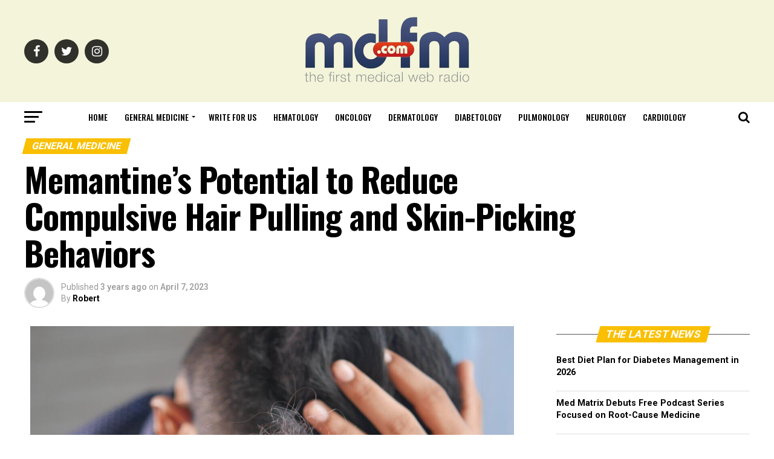

--- FILE ---
content_type: text/html; charset=UTF-8
request_url: https://www.md-fm.com/memantines-potential-to-reduce-compulsive-hair-pulling-and-skin-picking-behaviors/
body_size: 30172
content:
<!DOCTYPE html>
<html lang="en-US">
<head>
<meta charset="UTF-8" >
<meta name="viewport" id="viewport" content="width=device-width, initial-scale=1.0, maximum-scale=1.0, minimum-scale=1.0, user-scalable=no" />
<link rel="pingback" href="https://www.md-fm.com/xmlrpc.php" />
<meta property="og:type" content="article" />
					<meta property="og:image" content="https://www.md-fm.com/wp-content/uploads/2023/04/Memantines-Potential-to-Reduce-Compulsive-Hair-Pulling-and-Skin-Picking-Behaviors.jpg" />
		<meta name="twitter:image" content="https://www.md-fm.com/wp-content/uploads/2023/04/Memantines-Potential-to-Reduce-Compulsive-Hair-Pulling-and-Skin-Picking-Behaviors.jpg" />
	<meta property="og:url" content="https://www.md-fm.com/memantines-potential-to-reduce-compulsive-hair-pulling-and-skin-picking-behaviors/" />
<meta property="og:title" content="Memantine&#8217;s Potential to Reduce Compulsive Hair Pulling and Skin-Picking Behaviors" />
<meta property="og:description" content="According to a study that was recently published in AJP in Advance, patients with trichotillomania, also known as &#8220;hair-pulling disorder,&#8221; and/or excoriation, also known as &#8220;skin-picking disorder,&#8221; may notice improvements in their symptoms while taking Alzheimer&#8217;s drug memantine. According to a study that was published online on February 22 in The American Journal of Psychiatry, [&hellip;]" />
<meta name="twitter:card" content="summary">
<meta name="twitter:url" content="https://www.md-fm.com/memantines-potential-to-reduce-compulsive-hair-pulling-and-skin-picking-behaviors/">
<meta name="twitter:title" content="Memantine&#8217;s Potential to Reduce Compulsive Hair Pulling and Skin-Picking Behaviors">
<meta name="twitter:description" content="According to a study that was recently published in AJP in Advance, patients with trichotillomania, also known as &#8220;hair-pulling disorder,&#8221; and/or excoriation, also known as &#8220;skin-picking disorder,&#8221; may notice improvements in their symptoms while taking Alzheimer&#8217;s drug memantine. According to a study that was published online on February 22 in The American Journal of Psychiatry, [&hellip;]">
<style>
#wpadminbar #wp-admin-bar-wccp_free_top_button .ab-icon:before {
	content: "\f160";
	color: #02CA02;
	top: 3px;
}
#wpadminbar #wp-admin-bar-wccp_free_top_button .ab-icon {
	transform: rotate(45deg);
}
</style>
<meta name='robots' content='index, follow, max-image-preview:large, max-snippet:-1, max-video-preview:-1' />

	<!-- This site is optimized with the Yoast SEO plugin v25.3 - https://yoast.com/wordpress/plugins/seo/ -->
	<title>Memantine&#039;s Potential to Reduce Compulsive Hair Pulling and Skin-Picking Behaviors - MD-FM</title>
	<link rel="canonical" href="https://www.md-fm.com/memantines-potential-to-reduce-compulsive-hair-pulling-and-skin-picking-behaviors/" />
	<meta property="og:locale" content="en_US" />
	<meta property="og:type" content="article" />
	<meta property="og:title" content="Memantine&#039;s Potential to Reduce Compulsive Hair Pulling and Skin-Picking Behaviors - MD-FM" />
	<meta property="og:description" content="According to a study that was recently published in AJP in Advance, patients with trichotillomania, also known as &#8220;hair-pulling disorder,&#8221; and/or excoriation, also known as &#8220;skin-picking disorder,&#8221; may notice improvements in their symptoms while taking Alzheimer&#8217;s drug memantine. According to a study that was published online on February 22 in The American Journal of Psychiatry, [&hellip;]" />
	<meta property="og:url" content="https://www.md-fm.com/memantines-potential-to-reduce-compulsive-hair-pulling-and-skin-picking-behaviors/" />
	<meta property="og:site_name" content="MD-FM" />
	<meta property="article:publisher" content="https://www.facebook.com/mdfmmedicwebredio" />
	<meta property="article:published_time" content="2023-04-07T05:34:19+00:00" />
	<meta property="article:modified_time" content="2023-06-20T07:56:23+00:00" />
	<meta property="og:image" content="https://www.md-fm.com/wp-content/uploads/2023/04/Memantines-Potential-to-Reduce-Compulsive-Hair-Pulling-and-Skin-Picking-Behaviors.jpg" />
	<meta property="og:image:width" content="800" />
	<meta property="og:image:height" content="534" />
	<meta property="og:image:type" content="image/jpeg" />
	<meta name="author" content="Robert" />
	<meta name="twitter:card" content="summary_large_image" />
	<meta name="twitter:label1" content="Written by" />
	<meta name="twitter:data1" content="Robert" />
	<meta name="twitter:label2" content="Est. reading time" />
	<meta name="twitter:data2" content="2 minutes" />
	<script type="application/ld+json" class="yoast-schema-graph">{"@context":"https://schema.org","@graph":[{"@type":"Article","@id":"https://www.md-fm.com/memantines-potential-to-reduce-compulsive-hair-pulling-and-skin-picking-behaviors/#article","isPartOf":{"@id":"https://www.md-fm.com/memantines-potential-to-reduce-compulsive-hair-pulling-and-skin-picking-behaviors/"},"author":{"name":"Robert","@id":"https://www.md-fm.com/#/schema/person/9cc900614890388d144177d7cebcb6f5"},"headline":"Memantine&#8217;s Potential to Reduce Compulsive Hair Pulling and Skin-Picking Behaviors","datePublished":"2023-04-07T05:34:19+00:00","dateModified":"2023-06-20T07:56:23+00:00","mainEntityOfPage":{"@id":"https://www.md-fm.com/memantines-potential-to-reduce-compulsive-hair-pulling-and-skin-picking-behaviors/"},"wordCount":357,"commentCount":0,"publisher":{"@id":"https://www.md-fm.com/#organization"},"image":{"@id":"https://www.md-fm.com/memantines-potential-to-reduce-compulsive-hair-pulling-and-skin-picking-behaviors/#primaryimage"},"thumbnailUrl":"https://www.md-fm.com/wp-content/uploads/2023/04/Memantines-Potential-to-Reduce-Compulsive-Hair-Pulling-and-Skin-Picking-Behaviors.jpg","keywords":["excoriation","Hair Pulling","Memantine","Skin Picking","trichotillomania"],"articleSection":["General Medicine"],"inLanguage":"en-US"},{"@type":"WebPage","@id":"https://www.md-fm.com/memantines-potential-to-reduce-compulsive-hair-pulling-and-skin-picking-behaviors/","url":"https://www.md-fm.com/memantines-potential-to-reduce-compulsive-hair-pulling-and-skin-picking-behaviors/","name":"Memantine's Potential to Reduce Compulsive Hair Pulling and Skin-Picking Behaviors - MD-FM","isPartOf":{"@id":"https://www.md-fm.com/#website"},"primaryImageOfPage":{"@id":"https://www.md-fm.com/memantines-potential-to-reduce-compulsive-hair-pulling-and-skin-picking-behaviors/#primaryimage"},"image":{"@id":"https://www.md-fm.com/memantines-potential-to-reduce-compulsive-hair-pulling-and-skin-picking-behaviors/#primaryimage"},"thumbnailUrl":"https://www.md-fm.com/wp-content/uploads/2023/04/Memantines-Potential-to-Reduce-Compulsive-Hair-Pulling-and-Skin-Picking-Behaviors.jpg","datePublished":"2023-04-07T05:34:19+00:00","dateModified":"2023-06-20T07:56:23+00:00","breadcrumb":{"@id":"https://www.md-fm.com/memantines-potential-to-reduce-compulsive-hair-pulling-and-skin-picking-behaviors/#breadcrumb"},"inLanguage":"en-US","potentialAction":[{"@type":"ReadAction","target":["https://www.md-fm.com/memantines-potential-to-reduce-compulsive-hair-pulling-and-skin-picking-behaviors/"]}]},{"@type":"ImageObject","inLanguage":"en-US","@id":"https://www.md-fm.com/memantines-potential-to-reduce-compulsive-hair-pulling-and-skin-picking-behaviors/#primaryimage","url":"https://www.md-fm.com/wp-content/uploads/2023/04/Memantines-Potential-to-Reduce-Compulsive-Hair-Pulling-and-Skin-Picking-Behaviors.jpg","contentUrl":"https://www.md-fm.com/wp-content/uploads/2023/04/Memantines-Potential-to-Reduce-Compulsive-Hair-Pulling-and-Skin-Picking-Behaviors.jpg","width":800,"height":534},{"@type":"BreadcrumbList","@id":"https://www.md-fm.com/memantines-potential-to-reduce-compulsive-hair-pulling-and-skin-picking-behaviors/#breadcrumb","itemListElement":[{"@type":"ListItem","position":1,"name":"Home","item":"https://www.md-fm.com/"},{"@type":"ListItem","position":2,"name":"Memantine&#8217;s Potential to Reduce Compulsive Hair Pulling and Skin-Picking Behaviors"}]},{"@type":"WebSite","@id":"https://www.md-fm.com/#website","url":"https://www.md-fm.com/","name":"MD-FM","description":"","publisher":{"@id":"https://www.md-fm.com/#organization"},"potentialAction":[{"@type":"SearchAction","target":{"@type":"EntryPoint","urlTemplate":"https://www.md-fm.com/?s={search_term_string}"},"query-input":{"@type":"PropertyValueSpecification","valueRequired":true,"valueName":"search_term_string"}}],"inLanguage":"en-US"},{"@type":"Organization","@id":"https://www.md-fm.com/#organization","name":"MD-FM","url":"https://www.md-fm.com/","logo":{"@type":"ImageObject","inLanguage":"en-US","@id":"https://www.md-fm.com/#/schema/logo/image/","url":"https://www.md-fm.com/wp-content/uploads/2024/10/md-fm-logo.jpg","contentUrl":"https://www.md-fm.com/wp-content/uploads/2024/10/md-fm-logo.jpg","width":320,"height":136,"caption":"MD-FM"},"image":{"@id":"https://www.md-fm.com/#/schema/logo/image/"},"sameAs":["https://www.facebook.com/mdfmmedicwebredio"]},{"@type":"Person","@id":"https://www.md-fm.com/#/schema/person/9cc900614890388d144177d7cebcb6f5","name":"Robert","image":{"@type":"ImageObject","inLanguage":"en-US","@id":"https://www.md-fm.com/#/schema/person/image/","url":"https://secure.gravatar.com/avatar/54692cc1a998da9c49aacf86b4d328e7b0fe092e218fbff0985017d28abc907a?s=96&d=mm&r=g","contentUrl":"https://secure.gravatar.com/avatar/54692cc1a998da9c49aacf86b4d328e7b0fe092e218fbff0985017d28abc907a?s=96&d=mm&r=g","caption":"Robert"},"url":"https://www.md-fm.com/author/robert/"}]}</script>
	<!-- / Yoast SEO plugin. -->


<link rel='dns-prefetch' href='//ajax.googleapis.com' />
<link rel='dns-prefetch' href='//fonts.googleapis.com' />
<link rel="alternate" type="application/rss+xml" title="MD-FM &raquo; Feed" href="https://www.md-fm.com/feed/" />
<link rel="alternate" title="oEmbed (JSON)" type="application/json+oembed" href="https://www.md-fm.com/wp-json/oembed/1.0/embed?url=https%3A%2F%2Fwww.md-fm.com%2Fmemantines-potential-to-reduce-compulsive-hair-pulling-and-skin-picking-behaviors%2F" />
<link rel="alternate" title="oEmbed (XML)" type="text/xml+oembed" href="https://www.md-fm.com/wp-json/oembed/1.0/embed?url=https%3A%2F%2Fwww.md-fm.com%2Fmemantines-potential-to-reduce-compulsive-hair-pulling-and-skin-picking-behaviors%2F&#038;format=xml" />
<style id='wp-img-auto-sizes-contain-inline-css' type='text/css'>
img:is([sizes=auto i],[sizes^="auto," i]){contain-intrinsic-size:3000px 1500px}
/*# sourceURL=wp-img-auto-sizes-contain-inline-css */
</style>
<link rel='stylesheet' id='cf7ic_style-css' href='https://www.md-fm.com/wp-content/plugins/contact-form-7-image-captcha/css/cf7ic-style.css?ver=3.3.7' type='text/css' media='all' />
<style id='wp-block-paragraph-inline-css' type='text/css'>
.is-small-text{font-size:.875em}.is-regular-text{font-size:1em}.is-large-text{font-size:2.25em}.is-larger-text{font-size:3em}.has-drop-cap:not(:focus):first-letter{float:left;font-size:8.4em;font-style:normal;font-weight:100;line-height:.68;margin:.05em .1em 0 0;text-transform:uppercase}body.rtl .has-drop-cap:not(:focus):first-letter{float:none;margin-left:.1em}p.has-drop-cap.has-background{overflow:hidden}:root :where(p.has-background){padding:1.25em 2.375em}:where(p.has-text-color:not(.has-link-color)) a{color:inherit}p.has-text-align-left[style*="writing-mode:vertical-lr"],p.has-text-align-right[style*="writing-mode:vertical-rl"]{rotate:180deg}
/*# sourceURL=https://www.md-fm.com/wp-includes/blocks/paragraph/style.min.css */
</style>
<style id='wp-emoji-styles-inline-css' type='text/css'>

	img.wp-smiley, img.emoji {
		display: inline !important;
		border: none !important;
		box-shadow: none !important;
		height: 1em !important;
		width: 1em !important;
		margin: 0 0.07em !important;
		vertical-align: -0.1em !important;
		background: none !important;
		padding: 0 !important;
	}
/*# sourceURL=wp-emoji-styles-inline-css */
</style>
<style id='wp-block-library-inline-css' type='text/css'>
:root{--wp-block-synced-color:#7a00df;--wp-block-synced-color--rgb:122,0,223;--wp-bound-block-color:var(--wp-block-synced-color);--wp-editor-canvas-background:#ddd;--wp-admin-theme-color:#007cba;--wp-admin-theme-color--rgb:0,124,186;--wp-admin-theme-color-darker-10:#006ba1;--wp-admin-theme-color-darker-10--rgb:0,107,160.5;--wp-admin-theme-color-darker-20:#005a87;--wp-admin-theme-color-darker-20--rgb:0,90,135;--wp-admin-border-width-focus:2px}@media (min-resolution:192dpi){:root{--wp-admin-border-width-focus:1.5px}}.wp-element-button{cursor:pointer}:root .has-very-light-gray-background-color{background-color:#eee}:root .has-very-dark-gray-background-color{background-color:#313131}:root .has-very-light-gray-color{color:#eee}:root .has-very-dark-gray-color{color:#313131}:root .has-vivid-green-cyan-to-vivid-cyan-blue-gradient-background{background:linear-gradient(135deg,#00d084,#0693e3)}:root .has-purple-crush-gradient-background{background:linear-gradient(135deg,#34e2e4,#4721fb 50%,#ab1dfe)}:root .has-hazy-dawn-gradient-background{background:linear-gradient(135deg,#faaca8,#dad0ec)}:root .has-subdued-olive-gradient-background{background:linear-gradient(135deg,#fafae1,#67a671)}:root .has-atomic-cream-gradient-background{background:linear-gradient(135deg,#fdd79a,#004a59)}:root .has-nightshade-gradient-background{background:linear-gradient(135deg,#330968,#31cdcf)}:root .has-midnight-gradient-background{background:linear-gradient(135deg,#020381,#2874fc)}:root{--wp--preset--font-size--normal:16px;--wp--preset--font-size--huge:42px}.has-regular-font-size{font-size:1em}.has-larger-font-size{font-size:2.625em}.has-normal-font-size{font-size:var(--wp--preset--font-size--normal)}.has-huge-font-size{font-size:var(--wp--preset--font-size--huge)}.has-text-align-center{text-align:center}.has-text-align-left{text-align:left}.has-text-align-right{text-align:right}.has-fit-text{white-space:nowrap!important}#end-resizable-editor-section{display:none}.aligncenter{clear:both}.items-justified-left{justify-content:flex-start}.items-justified-center{justify-content:center}.items-justified-right{justify-content:flex-end}.items-justified-space-between{justify-content:space-between}.screen-reader-text{border:0;clip-path:inset(50%);height:1px;margin:-1px;overflow:hidden;padding:0;position:absolute;width:1px;word-wrap:normal!important}.screen-reader-text:focus{background-color:#ddd;clip-path:none;color:#444;display:block;font-size:1em;height:auto;left:5px;line-height:normal;padding:15px 23px 14px;text-decoration:none;top:5px;width:auto;z-index:100000}html :where(.has-border-color){border-style:solid}html :where([style*=border-top-color]){border-top-style:solid}html :where([style*=border-right-color]){border-right-style:solid}html :where([style*=border-bottom-color]){border-bottom-style:solid}html :where([style*=border-left-color]){border-left-style:solid}html :where([style*=border-width]){border-style:solid}html :where([style*=border-top-width]){border-top-style:solid}html :where([style*=border-right-width]){border-right-style:solid}html :where([style*=border-bottom-width]){border-bottom-style:solid}html :where([style*=border-left-width]){border-left-style:solid}html :where(img[class*=wp-image-]){height:auto;max-width:100%}:where(figure){margin:0 0 1em}html :where(.is-position-sticky){--wp-admin--admin-bar--position-offset:var(--wp-admin--admin-bar--height,0px)}@media screen and (max-width:600px){html :where(.is-position-sticky){--wp-admin--admin-bar--position-offset:0px}}

/*# sourceURL=wp-block-library-inline-css */
</style><style id='global-styles-inline-css' type='text/css'>
:root{--wp--preset--aspect-ratio--square: 1;--wp--preset--aspect-ratio--4-3: 4/3;--wp--preset--aspect-ratio--3-4: 3/4;--wp--preset--aspect-ratio--3-2: 3/2;--wp--preset--aspect-ratio--2-3: 2/3;--wp--preset--aspect-ratio--16-9: 16/9;--wp--preset--aspect-ratio--9-16: 9/16;--wp--preset--color--black: #000000;--wp--preset--color--cyan-bluish-gray: #abb8c3;--wp--preset--color--white: #ffffff;--wp--preset--color--pale-pink: #f78da7;--wp--preset--color--vivid-red: #cf2e2e;--wp--preset--color--luminous-vivid-orange: #ff6900;--wp--preset--color--luminous-vivid-amber: #fcb900;--wp--preset--color--light-green-cyan: #7bdcb5;--wp--preset--color--vivid-green-cyan: #00d084;--wp--preset--color--pale-cyan-blue: #8ed1fc;--wp--preset--color--vivid-cyan-blue: #0693e3;--wp--preset--color--vivid-purple: #9b51e0;--wp--preset--color--: #444;--wp--preset--gradient--vivid-cyan-blue-to-vivid-purple: linear-gradient(135deg,rgb(6,147,227) 0%,rgb(155,81,224) 100%);--wp--preset--gradient--light-green-cyan-to-vivid-green-cyan: linear-gradient(135deg,rgb(122,220,180) 0%,rgb(0,208,130) 100%);--wp--preset--gradient--luminous-vivid-amber-to-luminous-vivid-orange: linear-gradient(135deg,rgb(252,185,0) 0%,rgb(255,105,0) 100%);--wp--preset--gradient--luminous-vivid-orange-to-vivid-red: linear-gradient(135deg,rgb(255,105,0) 0%,rgb(207,46,46) 100%);--wp--preset--gradient--very-light-gray-to-cyan-bluish-gray: linear-gradient(135deg,rgb(238,238,238) 0%,rgb(169,184,195) 100%);--wp--preset--gradient--cool-to-warm-spectrum: linear-gradient(135deg,rgb(74,234,220) 0%,rgb(151,120,209) 20%,rgb(207,42,186) 40%,rgb(238,44,130) 60%,rgb(251,105,98) 80%,rgb(254,248,76) 100%);--wp--preset--gradient--blush-light-purple: linear-gradient(135deg,rgb(255,206,236) 0%,rgb(152,150,240) 100%);--wp--preset--gradient--blush-bordeaux: linear-gradient(135deg,rgb(254,205,165) 0%,rgb(254,45,45) 50%,rgb(107,0,62) 100%);--wp--preset--gradient--luminous-dusk: linear-gradient(135deg,rgb(255,203,112) 0%,rgb(199,81,192) 50%,rgb(65,88,208) 100%);--wp--preset--gradient--pale-ocean: linear-gradient(135deg,rgb(255,245,203) 0%,rgb(182,227,212) 50%,rgb(51,167,181) 100%);--wp--preset--gradient--electric-grass: linear-gradient(135deg,rgb(202,248,128) 0%,rgb(113,206,126) 100%);--wp--preset--gradient--midnight: linear-gradient(135deg,rgb(2,3,129) 0%,rgb(40,116,252) 100%);--wp--preset--font-size--small: 13px;--wp--preset--font-size--medium: 20px;--wp--preset--font-size--large: 36px;--wp--preset--font-size--x-large: 42px;--wp--preset--spacing--20: 0.44rem;--wp--preset--spacing--30: 0.67rem;--wp--preset--spacing--40: 1rem;--wp--preset--spacing--50: 1.5rem;--wp--preset--spacing--60: 2.25rem;--wp--preset--spacing--70: 3.38rem;--wp--preset--spacing--80: 5.06rem;--wp--preset--shadow--natural: 6px 6px 9px rgba(0, 0, 0, 0.2);--wp--preset--shadow--deep: 12px 12px 50px rgba(0, 0, 0, 0.4);--wp--preset--shadow--sharp: 6px 6px 0px rgba(0, 0, 0, 0.2);--wp--preset--shadow--outlined: 6px 6px 0px -3px rgb(255, 255, 255), 6px 6px rgb(0, 0, 0);--wp--preset--shadow--crisp: 6px 6px 0px rgb(0, 0, 0);}:where(.is-layout-flex){gap: 0.5em;}:where(.is-layout-grid){gap: 0.5em;}body .is-layout-flex{display: flex;}.is-layout-flex{flex-wrap: wrap;align-items: center;}.is-layout-flex > :is(*, div){margin: 0;}body .is-layout-grid{display: grid;}.is-layout-grid > :is(*, div){margin: 0;}:where(.wp-block-columns.is-layout-flex){gap: 2em;}:where(.wp-block-columns.is-layout-grid){gap: 2em;}:where(.wp-block-post-template.is-layout-flex){gap: 1.25em;}:where(.wp-block-post-template.is-layout-grid){gap: 1.25em;}.has-black-color{color: var(--wp--preset--color--black) !important;}.has-cyan-bluish-gray-color{color: var(--wp--preset--color--cyan-bluish-gray) !important;}.has-white-color{color: var(--wp--preset--color--white) !important;}.has-pale-pink-color{color: var(--wp--preset--color--pale-pink) !important;}.has-vivid-red-color{color: var(--wp--preset--color--vivid-red) !important;}.has-luminous-vivid-orange-color{color: var(--wp--preset--color--luminous-vivid-orange) !important;}.has-luminous-vivid-amber-color{color: var(--wp--preset--color--luminous-vivid-amber) !important;}.has-light-green-cyan-color{color: var(--wp--preset--color--light-green-cyan) !important;}.has-vivid-green-cyan-color{color: var(--wp--preset--color--vivid-green-cyan) !important;}.has-pale-cyan-blue-color{color: var(--wp--preset--color--pale-cyan-blue) !important;}.has-vivid-cyan-blue-color{color: var(--wp--preset--color--vivid-cyan-blue) !important;}.has-vivid-purple-color{color: var(--wp--preset--color--vivid-purple) !important;}.has-black-background-color{background-color: var(--wp--preset--color--black) !important;}.has-cyan-bluish-gray-background-color{background-color: var(--wp--preset--color--cyan-bluish-gray) !important;}.has-white-background-color{background-color: var(--wp--preset--color--white) !important;}.has-pale-pink-background-color{background-color: var(--wp--preset--color--pale-pink) !important;}.has-vivid-red-background-color{background-color: var(--wp--preset--color--vivid-red) !important;}.has-luminous-vivid-orange-background-color{background-color: var(--wp--preset--color--luminous-vivid-orange) !important;}.has-luminous-vivid-amber-background-color{background-color: var(--wp--preset--color--luminous-vivid-amber) !important;}.has-light-green-cyan-background-color{background-color: var(--wp--preset--color--light-green-cyan) !important;}.has-vivid-green-cyan-background-color{background-color: var(--wp--preset--color--vivid-green-cyan) !important;}.has-pale-cyan-blue-background-color{background-color: var(--wp--preset--color--pale-cyan-blue) !important;}.has-vivid-cyan-blue-background-color{background-color: var(--wp--preset--color--vivid-cyan-blue) !important;}.has-vivid-purple-background-color{background-color: var(--wp--preset--color--vivid-purple) !important;}.has-black-border-color{border-color: var(--wp--preset--color--black) !important;}.has-cyan-bluish-gray-border-color{border-color: var(--wp--preset--color--cyan-bluish-gray) !important;}.has-white-border-color{border-color: var(--wp--preset--color--white) !important;}.has-pale-pink-border-color{border-color: var(--wp--preset--color--pale-pink) !important;}.has-vivid-red-border-color{border-color: var(--wp--preset--color--vivid-red) !important;}.has-luminous-vivid-orange-border-color{border-color: var(--wp--preset--color--luminous-vivid-orange) !important;}.has-luminous-vivid-amber-border-color{border-color: var(--wp--preset--color--luminous-vivid-amber) !important;}.has-light-green-cyan-border-color{border-color: var(--wp--preset--color--light-green-cyan) !important;}.has-vivid-green-cyan-border-color{border-color: var(--wp--preset--color--vivid-green-cyan) !important;}.has-pale-cyan-blue-border-color{border-color: var(--wp--preset--color--pale-cyan-blue) !important;}.has-vivid-cyan-blue-border-color{border-color: var(--wp--preset--color--vivid-cyan-blue) !important;}.has-vivid-purple-border-color{border-color: var(--wp--preset--color--vivid-purple) !important;}.has-vivid-cyan-blue-to-vivid-purple-gradient-background{background: var(--wp--preset--gradient--vivid-cyan-blue-to-vivid-purple) !important;}.has-light-green-cyan-to-vivid-green-cyan-gradient-background{background: var(--wp--preset--gradient--light-green-cyan-to-vivid-green-cyan) !important;}.has-luminous-vivid-amber-to-luminous-vivid-orange-gradient-background{background: var(--wp--preset--gradient--luminous-vivid-amber-to-luminous-vivid-orange) !important;}.has-luminous-vivid-orange-to-vivid-red-gradient-background{background: var(--wp--preset--gradient--luminous-vivid-orange-to-vivid-red) !important;}.has-very-light-gray-to-cyan-bluish-gray-gradient-background{background: var(--wp--preset--gradient--very-light-gray-to-cyan-bluish-gray) !important;}.has-cool-to-warm-spectrum-gradient-background{background: var(--wp--preset--gradient--cool-to-warm-spectrum) !important;}.has-blush-light-purple-gradient-background{background: var(--wp--preset--gradient--blush-light-purple) !important;}.has-blush-bordeaux-gradient-background{background: var(--wp--preset--gradient--blush-bordeaux) !important;}.has-luminous-dusk-gradient-background{background: var(--wp--preset--gradient--luminous-dusk) !important;}.has-pale-ocean-gradient-background{background: var(--wp--preset--gradient--pale-ocean) !important;}.has-electric-grass-gradient-background{background: var(--wp--preset--gradient--electric-grass) !important;}.has-midnight-gradient-background{background: var(--wp--preset--gradient--midnight) !important;}.has-small-font-size{font-size: var(--wp--preset--font-size--small) !important;}.has-medium-font-size{font-size: var(--wp--preset--font-size--medium) !important;}.has-large-font-size{font-size: var(--wp--preset--font-size--large) !important;}.has-x-large-font-size{font-size: var(--wp--preset--font-size--x-large) !important;}
/*# sourceURL=global-styles-inline-css */
</style>

<style id='classic-theme-styles-inline-css' type='text/css'>
/*! This file is auto-generated */
.wp-block-button__link{color:#fff;background-color:#32373c;border-radius:9999px;box-shadow:none;text-decoration:none;padding:calc(.667em + 2px) calc(1.333em + 2px);font-size:1.125em}.wp-block-file__button{background:#32373c;color:#fff;text-decoration:none}
/*# sourceURL=/wp-includes/css/classic-themes.min.css */
</style>
<link rel='stylesheet' id='contact-form-7-css' href='https://www.md-fm.com/wp-content/plugins/contact-form-7/includes/css/styles.css?ver=6.1.4' type='text/css' media='all' />
<link rel='stylesheet' id='theiaPostSlider-css' href='https://www.md-fm.com/wp-content/plugins/theia-post-slider/dist/css/font-theme.css?ver=2.1.3' type='text/css' media='all' />
<style id='theiaPostSlider-inline-css' type='text/css'>


				.theiaPostSlider_nav.fontTheme ._title,
				.theiaPostSlider_nav.fontTheme ._text {
					line-height: 48px;
				}
	
				.theiaPostSlider_nav.fontTheme ._button,
				.theiaPostSlider_nav.fontTheme ._button svg {
					color: #f08100;
					fill: #f08100;
				}
	
				.theiaPostSlider_nav.fontTheme ._button ._2 span {
					font-size: 48px;
					line-height: 48px;
				}
	
				.theiaPostSlider_nav.fontTheme ._button ._2 svg {
					width: 48px;
				}
	
				.theiaPostSlider_nav.fontTheme ._button:hover,
				.theiaPostSlider_nav.fontTheme ._button:focus,
				.theiaPostSlider_nav.fontTheme ._button:hover svg,
				.theiaPostSlider_nav.fontTheme ._button:focus svg {
					color: #ffa338;
					fill: #ffa338;
				}
	
				.theiaPostSlider_nav.fontTheme ._disabled,				 
                .theiaPostSlider_nav.fontTheme ._disabled svg {
					color: #777777 !important;
					fill: #777777 !important;
				}
			
/*# sourceURL=theiaPostSlider-inline-css */
</style>
<link rel='stylesheet' id='theiaPostSlider-font-css' href='https://www.md-fm.com/wp-content/plugins/theia-post-slider/assets/fonts/style.css?ver=2.1.3' type='text/css' media='all' />
<link rel='stylesheet' id='ql-jquery-ui-css' href='//ajax.googleapis.com/ajax/libs/jqueryui/1.12.1/themes/smoothness/jquery-ui.css?ver=6.9' type='text/css' media='all' />
<link rel='stylesheet' id='reviewer-photoswipe-css' href='https://www.md-fm.com/wp-content/plugins/reviewer/public/assets/css/photoswipe.css?ver=3.14.2' type='text/css' media='all' />
<link rel='stylesheet' id='dashicons-css' href='https://www.md-fm.com/wp-includes/css/dashicons.min.css?ver=6.9' type='text/css' media='all' />
<link rel='stylesheet' id='reviewer-public-css' href='https://www.md-fm.com/wp-content/plugins/reviewer/public/assets/css/reviewer-public.css?ver=3.14.2' type='text/css' media='all' />
<link rel='stylesheet' id='mvp-custom-style-css' href='https://www.md-fm.com/wp-content/themes/zox-news/style.css?ver=6.9' type='text/css' media='all' />
<style id='mvp-custom-style-inline-css' type='text/css'>


#mvp-wallpaper {
	background: url() no-repeat 50% 0;
	}

#mvp-foot-copy a {
	color: #0b46e8;
	}

#mvp-content-main p a,
.mvp-post-add-main p a {
	box-shadow: inset 0 -4px 0 #0b46e8;
	}

#mvp-content-main p a:hover,
.mvp-post-add-main p a:hover {
	background: #0b46e8;
	}

a,
a:visited,
.post-info-name a,
.woocommerce .woocommerce-breadcrumb a {
	color: #008afc;
	}

#mvp-side-wrap a:hover {
	color: #008afc;
	}

.mvp-fly-top:hover,
.mvp-vid-box-wrap,
ul.mvp-soc-mob-list li.mvp-soc-mob-com {
	background: #0b5ce8;
	}

nav.mvp-fly-nav-menu ul li.menu-item-has-children:after,
.mvp-feat1-left-wrap span.mvp-cd-cat,
.mvp-widget-feat1-top-story span.mvp-cd-cat,
.mvp-widget-feat2-left-cont span.mvp-cd-cat,
.mvp-widget-dark-feat span.mvp-cd-cat,
.mvp-widget-dark-sub span.mvp-cd-cat,
.mvp-vid-wide-text span.mvp-cd-cat,
.mvp-feat2-top-text span.mvp-cd-cat,
.mvp-feat3-main-story span.mvp-cd-cat,
.mvp-feat3-sub-text span.mvp-cd-cat,
.mvp-feat4-main-text span.mvp-cd-cat,
.woocommerce-message:before,
.woocommerce-info:before,
.woocommerce-message:before {
	color: #0b5ce8;
	}

#searchform input,
.mvp-authors-name {
	border-bottom: 1px solid #0b5ce8;
	}

.mvp-fly-top:hover {
	border-top: 1px solid #0b5ce8;
	border-left: 1px solid #0b5ce8;
	border-bottom: 1px solid #0b5ce8;
	}

.woocommerce .widget_price_filter .ui-slider .ui-slider-handle,
.woocommerce #respond input#submit.alt,
.woocommerce a.button.alt,
.woocommerce button.button.alt,
.woocommerce input.button.alt,
.woocommerce #respond input#submit.alt:hover,
.woocommerce a.button.alt:hover,
.woocommerce button.button.alt:hover,
.woocommerce input.button.alt:hover {
	background-color: #0b5ce8;
	}

.woocommerce-error,
.woocommerce-info,
.woocommerce-message {
	border-top-color: #0b5ce8;
	}

ul.mvp-feat1-list-buts li.active span.mvp-feat1-list-but,
span.mvp-widget-home-title,
span.mvp-post-cat,
span.mvp-feat1-pop-head {
	background: #f9bf00;
	}

.woocommerce span.onsale {
	background-color: #f9bf00;
	}

.mvp-widget-feat2-side-more-but,
.woocommerce .star-rating span:before,
span.mvp-prev-next-label,
.mvp-cat-date-wrap .sticky {
	color: #f9bf00 !important;
	}

#mvp-main-nav-top,
#mvp-fly-wrap,
.mvp-soc-mob-right,
#mvp-main-nav-small-cont {
	background: #f3f4d9;
	}

#mvp-main-nav-small .mvp-fly-but-wrap span,
#mvp-main-nav-small .mvp-search-but-wrap span,
.mvp-nav-top-left .mvp-fly-but-wrap span,
#mvp-fly-wrap .mvp-fly-but-wrap span {
	background: #555555;
	}

.mvp-nav-top-right .mvp-nav-search-but,
span.mvp-fly-soc-head,
.mvp-soc-mob-right i,
#mvp-main-nav-small span.mvp-nav-search-but,
#mvp-main-nav-small .mvp-nav-menu ul li a  {
	color: #555555;
	}

#mvp-main-nav-small .mvp-nav-menu ul li.menu-item-has-children a:after {
	border-color: #555555 transparent transparent transparent;
	}

#mvp-nav-top-wrap span.mvp-nav-search-but:hover,
#mvp-main-nav-small span.mvp-nav-search-but:hover {
	color: #4ce50b;
	}

#mvp-nav-top-wrap .mvp-fly-but-wrap:hover span,
#mvp-main-nav-small .mvp-fly-but-wrap:hover span,
span.mvp-woo-cart-num:hover {
	background: #4ce50b;
	}

#mvp-main-nav-bot-cont {
	background: #ffffff;
	}

#mvp-nav-bot-wrap .mvp-fly-but-wrap span,
#mvp-nav-bot-wrap .mvp-search-but-wrap span {
	background: #000000;
	}

#mvp-nav-bot-wrap span.mvp-nav-search-but,
#mvp-nav-bot-wrap .mvp-nav-menu ul li a {
	color: #000000;
	}

#mvp-nav-bot-wrap .mvp-nav-menu ul li.menu-item-has-children a:after {
	border-color: #000000 transparent transparent transparent;
	}

.mvp-nav-menu ul li:hover a {
	border-bottom: 5px solid #0be6af;
	}

#mvp-nav-bot-wrap .mvp-fly-but-wrap:hover span {
	background: #0be6af;
	}

#mvp-nav-bot-wrap span.mvp-nav-search-but:hover {
	color: #0be6af;
	}

body,
.mvp-feat1-feat-text p,
.mvp-feat2-top-text p,
.mvp-feat3-main-text p,
.mvp-feat3-sub-text p,
#searchform input,
.mvp-author-info-text,
span.mvp-post-excerpt,
.mvp-nav-menu ul li ul.sub-menu li a,
nav.mvp-fly-nav-menu ul li a,
.mvp-ad-label,
span.mvp-feat-caption,
.mvp-post-tags a,
.mvp-post-tags a:visited,
span.mvp-author-box-name a,
#mvp-author-box-text p,
.mvp-post-gallery-text p,
ul.mvp-soc-mob-list li span,
#comments,
h3#reply-title,
h2.comments,
#mvp-foot-copy p,
span.mvp-fly-soc-head,
.mvp-post-tags-header,
span.mvp-prev-next-label,
span.mvp-post-add-link-but,
#mvp-comments-button a,
#mvp-comments-button span.mvp-comment-but-text,
.woocommerce ul.product_list_widget span.product-title,
.woocommerce ul.product_list_widget li a,
.woocommerce #reviews #comments ol.commentlist li .comment-text p.meta,
.woocommerce div.product p.price,
.woocommerce div.product p.price ins,
.woocommerce div.product p.price del,
.woocommerce ul.products li.product .price del,
.woocommerce ul.products li.product .price ins,
.woocommerce ul.products li.product .price,
.woocommerce #respond input#submit,
.woocommerce a.button,
.woocommerce button.button,
.woocommerce input.button,
.woocommerce .widget_price_filter .price_slider_amount .button,
.woocommerce span.onsale,
.woocommerce-review-link,
#woo-content p.woocommerce-result-count,
.woocommerce div.product .woocommerce-tabs ul.tabs li a,
a.mvp-inf-more-but,
span.mvp-cont-read-but,
span.mvp-cd-cat,
span.mvp-cd-date,
.mvp-feat4-main-text p,
span.mvp-woo-cart-num,
span.mvp-widget-home-title2,
.wp-caption,
#mvp-content-main p.wp-caption-text,
.gallery-caption,
.mvp-post-add-main p.wp-caption-text,
#bbpress-forums,
#bbpress-forums p,
.protected-post-form input,
#mvp-feat6-text p {
	font-family: 'Roboto', sans-serif;
	}

.mvp-blog-story-text p,
span.mvp-author-page-desc,
#mvp-404 p,
.mvp-widget-feat1-bot-text p,
.mvp-widget-feat2-left-text p,
.mvp-flex-story-text p,
.mvp-search-text p,
#mvp-content-main p,
.mvp-post-add-main p,
#mvp-content-main ul li,
#mvp-content-main ol li,
.rwp-summary,
.rwp-u-review__comment,
.mvp-feat5-mid-main-text p,
.mvp-feat5-small-main-text p,
#mvp-content-main .wp-block-button__link,
.wp-block-audio figcaption,
.wp-block-video figcaption,
.wp-block-embed figcaption,
.wp-block-verse pre,
pre.wp-block-verse {
	font-family: 'PT Serif', sans-serif;
	}

.mvp-nav-menu ul li a,
#mvp-foot-menu ul li a {
	font-family: 'Oswald', sans-serif;
	}


.mvp-feat1-sub-text h2,
.mvp-feat1-pop-text h2,
.mvp-feat1-list-text h2,
.mvp-widget-feat1-top-text h2,
.mvp-widget-feat1-bot-text h2,
.mvp-widget-dark-feat-text h2,
.mvp-widget-dark-sub-text h2,
.mvp-widget-feat2-left-text h2,
.mvp-widget-feat2-right-text h2,
.mvp-blog-story-text h2,
.mvp-flex-story-text h2,
.mvp-vid-wide-more-text p,
.mvp-prev-next-text p,
.mvp-related-text,
.mvp-post-more-text p,
h2.mvp-authors-latest a,
.mvp-feat2-bot-text h2,
.mvp-feat3-sub-text h2,
.mvp-feat3-main-text h2,
.mvp-feat4-main-text h2,
.mvp-feat5-text h2,
.mvp-feat5-mid-main-text h2,
.mvp-feat5-small-main-text h2,
.mvp-feat5-mid-sub-text h2,
#mvp-feat6-text h2,
.alp-related-posts-wrapper .alp-related-post .post-title {
	font-family: 'Oswald', sans-serif;
	}

.mvp-feat2-top-text h2,
.mvp-feat1-feat-text h2,
h1.mvp-post-title,
h1.mvp-post-title-wide,
.mvp-drop-nav-title h4,
#mvp-content-main blockquote p,
.mvp-post-add-main blockquote p,
#mvp-content-main p.has-large-font-size,
#mvp-404 h1,
#woo-content h1.page-title,
.woocommerce div.product .product_title,
.woocommerce ul.products li.product h3,
.alp-related-posts .current .post-title {
	font-family: 'Oswald', sans-serif;
	}

span.mvp-feat1-pop-head,
.mvp-feat1-pop-text:before,
span.mvp-feat1-list-but,
span.mvp-widget-home-title,
.mvp-widget-feat2-side-more,
span.mvp-post-cat,
span.mvp-page-head,
h1.mvp-author-top-head,
.mvp-authors-name,
#mvp-content-main h1,
#mvp-content-main h2,
#mvp-content-main h3,
#mvp-content-main h4,
#mvp-content-main h5,
#mvp-content-main h6,
.woocommerce .related h2,
.woocommerce div.product .woocommerce-tabs .panel h2,
.woocommerce div.product .product_title,
.mvp-feat5-side-list .mvp-feat1-list-img:after {
	font-family: 'Roboto', sans-serif;
	}

	

	span.mvp-nav-soc-but,
	ul.mvp-fly-soc-list li a,
	span.mvp-woo-cart-num {
		background: rgba(0,0,0,.8);
		}
	span.mvp-woo-cart-icon {
		color: rgba(0,0,0,.8);
		}
	nav.mvp-fly-nav-menu ul li,
	nav.mvp-fly-nav-menu ul li ul.sub-menu {
		border-top: 1px solid rgba(0,0,0,.1);
		}
	nav.mvp-fly-nav-menu ul li a {
		color: #000;
		}
	.mvp-drop-nav-title h4 {
		color: #000;
		}
		

	.mvp-nav-links {
		display: none;
		}
		

	@media screen and (max-width: 479px) {
		.single #mvp-content-body-top {
			max-height: 400px;
			}
		.single .mvp-cont-read-but-wrap {
			display: inline;
			}
		}
		

	.alp-advert {
		display: none;
	}
	.alp-related-posts-wrapper .alp-related-posts .current {
		margin: 0 0 10px;
	}
		
/*# sourceURL=mvp-custom-style-inline-css */
</style>
<link rel='stylesheet' id='mvp-reset-css' href='https://www.md-fm.com/wp-content/themes/zox-news/css/reset.css?ver=6.9' type='text/css' media='all' />
<link rel='stylesheet' id='fontawesome-css' href='https://www.md-fm.com/wp-content/themes/zox-news/font-awesome/css/font-awesome.css?ver=6.9' type='text/css' media='all' />
<link rel='stylesheet' id='mvp-fonts-css' href='//fonts.googleapis.com/css?family=Roboto%3A300%2C400%2C700%2C900%7COswald%3A400%2C700%7CAdvent+Pro%3A700%7COpen+Sans%3A700%7CAnton%3A400Oswald%3A100%2C200%2C300%2C400%2C500%2C600%2C700%2C800%2C900%7COswald%3A100%2C200%2C300%2C400%2C500%2C600%2C700%2C800%2C900%7CRoboto%3A100%2C200%2C300%2C400%2C500%2C600%2C700%2C800%2C900%7CRoboto%3A100%2C200%2C300%2C400%2C500%2C600%2C700%2C800%2C900%7CPT+Serif%3A100%2C200%2C300%2C400%2C500%2C600%2C700%2C800%2C900%7COswald%3A100%2C200%2C300%2C400%2C500%2C600%2C700%2C800%2C900%26subset%3Dlatin%2Clatin-ext%2Ccyrillic%2Ccyrillic-ext%2Cgreek-ext%2Cgreek%2Cvietnamese' type='text/css' media='all' />
<link rel='stylesheet' id='mvp-media-queries-css' href='https://www.md-fm.com/wp-content/themes/zox-news/css/media-queries.css?ver=6.9' type='text/css' media='all' />
<script type="text/javascript" src="https://www.md-fm.com/wp-includes/js/jquery/jquery.min.js?ver=3.7.1" id="jquery-core-js"></script>
<script type="text/javascript" src="https://www.md-fm.com/wp-includes/js/jquery/jquery-migrate.min.js?ver=3.4.1" id="jquery-migrate-js"></script>
<script type="text/javascript" src="https://www.md-fm.com/wp-content/plugins/theia-post-slider/dist/js/jquery.history.js?ver=1.7.1" id="history.js-js"></script>
<script type="text/javascript" src="https://www.md-fm.com/wp-content/plugins/theia-post-slider/dist/js/async.min.js?ver=14.09.2014" id="async.js-js"></script>
<script type="text/javascript" src="https://www.md-fm.com/wp-content/plugins/theia-post-slider/dist/js/tps.js?ver=2.1.3" id="theiaPostSlider/theiaPostSlider.js-js"></script>
<script type="text/javascript" src="https://www.md-fm.com/wp-content/plugins/theia-post-slider/dist/js/main.js?ver=2.1.3" id="theiaPostSlider/main.js-js"></script>
<script type="text/javascript" src="https://www.md-fm.com/wp-content/plugins/theia-post-slider/dist/js/tps-transition-slide.js?ver=2.1.3" id="theiaPostSlider/transition.js-js"></script>
<link rel="https://api.w.org/" href="https://www.md-fm.com/wp-json/" /><link rel="alternate" title="JSON" type="application/json" href="https://www.md-fm.com/wp-json/wp/v2/posts/407" /><link rel="EditURI" type="application/rsd+xml" title="RSD" href="https://www.md-fm.com/xmlrpc.php?rsd" />
<meta name="generator" content="WordPress 6.9" />
<link rel='shortlink' href='https://www.md-fm.com/?p=407' />
<script id="wpcp_disable_selection" type="text/javascript">
var image_save_msg='You are not allowed to save images!';
	var no_menu_msg='Context Menu disabled!';
	var smessage = "Content is protected !!";

function disableEnterKey(e)
{
	var elemtype = e.target.tagName;
	
	elemtype = elemtype.toUpperCase();
	
	if (elemtype == "TEXT" || elemtype == "TEXTAREA" || elemtype == "INPUT" || elemtype == "PASSWORD" || elemtype == "SELECT" || elemtype == "OPTION" || elemtype == "EMBED")
	{
		elemtype = 'TEXT';
	}
	
	if (e.ctrlKey){
     var key;
     if(window.event)
          key = window.event.keyCode;     //IE
     else
          key = e.which;     //firefox (97)
    //if (key != 17) alert(key);
     if (elemtype!= 'TEXT' && (key == 97 || key == 65 || key == 67 || key == 99 || key == 88 || key == 120 || key == 26 || key == 85  || key == 86 || key == 83 || key == 43 || key == 73))
     {
		if(wccp_free_iscontenteditable(e)) return true;
		show_wpcp_message('You are not allowed to copy content or view source');
		return false;
     }else
     	return true;
     }
}


/*For contenteditable tags*/
function wccp_free_iscontenteditable(e)
{
	var e = e || window.event; // also there is no e.target property in IE. instead IE uses window.event.srcElement
  	
	var target = e.target || e.srcElement;

	var elemtype = e.target.nodeName;
	
	elemtype = elemtype.toUpperCase();
	
	var iscontenteditable = "false";
		
	if(typeof target.getAttribute!="undefined" ) iscontenteditable = target.getAttribute("contenteditable"); // Return true or false as string
	
	var iscontenteditable2 = false;
	
	if(typeof target.isContentEditable!="undefined" ) iscontenteditable2 = target.isContentEditable; // Return true or false as boolean

	if(target.parentElement.isContentEditable) iscontenteditable2 = true;
	
	if (iscontenteditable == "true" || iscontenteditable2 == true)
	{
		if(typeof target.style!="undefined" ) target.style.cursor = "text";
		
		return true;
	}
}

////////////////////////////////////
function disable_copy(e)
{	
	var e = e || window.event; // also there is no e.target property in IE. instead IE uses window.event.srcElement
	
	var elemtype = e.target.tagName;
	
	elemtype = elemtype.toUpperCase();
	
	if (elemtype == "TEXT" || elemtype == "TEXTAREA" || elemtype == "INPUT" || elemtype == "PASSWORD" || elemtype == "SELECT" || elemtype == "OPTION" || elemtype == "EMBED")
	{
		elemtype = 'TEXT';
	}
	
	if(wccp_free_iscontenteditable(e)) return true;
	
	var isSafari = /Safari/.test(navigator.userAgent) && /Apple Computer/.test(navigator.vendor);
	
	var checker_IMG = '';
	if (elemtype == "IMG" && checker_IMG == 'checked' && e.detail >= 2) {show_wpcp_message(alertMsg_IMG);return false;}
	if (elemtype != "TEXT")
	{
		if (smessage !== "" && e.detail == 2)
			show_wpcp_message(smessage);
		
		if (isSafari)
			return true;
		else
			return false;
	}	
}

//////////////////////////////////////////
function disable_copy_ie()
{
	var e = e || window.event;
	var elemtype = window.event.srcElement.nodeName;
	elemtype = elemtype.toUpperCase();
	if(wccp_free_iscontenteditable(e)) return true;
	if (elemtype == "IMG") {show_wpcp_message(alertMsg_IMG);return false;}
	if (elemtype != "TEXT" && elemtype != "TEXTAREA" && elemtype != "INPUT" && elemtype != "PASSWORD" && elemtype != "SELECT" && elemtype != "OPTION" && elemtype != "EMBED")
	{
		return false;
	}
}	
function reEnable()
{
	return true;
}
document.onkeydown = disableEnterKey;
document.onselectstart = disable_copy_ie;
if(navigator.userAgent.indexOf('MSIE')==-1)
{
	document.onmousedown = disable_copy;
	document.onclick = reEnable;
}
function disableSelection(target)
{
    //For IE This code will work
    if (typeof target.onselectstart!="undefined")
    target.onselectstart = disable_copy_ie;
    
    //For Firefox This code will work
    else if (typeof target.style.MozUserSelect!="undefined")
    {target.style.MozUserSelect="none";}
    
    //All other  (ie: Opera) This code will work
    else
    target.onmousedown=function(){return false}
    target.style.cursor = "default";
}
//Calling the JS function directly just after body load
window.onload = function(){disableSelection(document.body);};

//////////////////special for safari Start////////////////
var onlongtouch;
var timer;
var touchduration = 1000; //length of time we want the user to touch before we do something

var elemtype = "";
function touchstart(e) {
	var e = e || window.event;
  // also there is no e.target property in IE.
  // instead IE uses window.event.srcElement
  	var target = e.target || e.srcElement;
	
	elemtype = window.event.srcElement.nodeName;
	
	elemtype = elemtype.toUpperCase();
	
	if(!wccp_pro_is_passive()) e.preventDefault();
	if (!timer) {
		timer = setTimeout(onlongtouch, touchduration);
	}
}

function touchend() {
    //stops short touches from firing the event
    if (timer) {
        clearTimeout(timer);
        timer = null;
    }
	onlongtouch();
}

onlongtouch = function(e) { //this will clear the current selection if anything selected
	
	if (elemtype != "TEXT" && elemtype != "TEXTAREA" && elemtype != "INPUT" && elemtype != "PASSWORD" && elemtype != "SELECT" && elemtype != "EMBED" && elemtype != "OPTION")	
	{
		if (window.getSelection) {
			if (window.getSelection().empty) {  // Chrome
			window.getSelection().empty();
			} else if (window.getSelection().removeAllRanges) {  // Firefox
			window.getSelection().removeAllRanges();
			}
		} else if (document.selection) {  // IE?
			document.selection.empty();
		}
		return false;
	}
};

document.addEventListener("DOMContentLoaded", function(event) { 
    window.addEventListener("touchstart", touchstart, false);
    window.addEventListener("touchend", touchend, false);
});

function wccp_pro_is_passive() {

  var cold = false,
  hike = function() {};

  try {
	  const object1 = {};
  var aid = Object.defineProperty(object1, 'passive', {
  get() {cold = true}
  });
  window.addEventListener('test', hike, aid);
  window.removeEventListener('test', hike, aid);
  } catch (e) {}

  return cold;
}
/*special for safari End*/
</script>
<script id="wpcp_disable_Right_Click" type="text/javascript">
document.ondragstart = function() { return false;}
	function nocontext(e) {
	   return false;
	}
	document.oncontextmenu = nocontext;
</script>
<style>
.unselectable
{
-moz-user-select:none;
-webkit-user-select:none;
cursor: default;
}
html
{
-webkit-touch-callout: none;
-webkit-user-select: none;
-khtml-user-select: none;
-moz-user-select: none;
-ms-user-select: none;
user-select: none;
-webkit-tap-highlight-color: rgba(0,0,0,0);
}
</style>
<script id="wpcp_css_disable_selection" type="text/javascript">
var e = document.getElementsByTagName('body')[0];
if(e)
{
	e.setAttribute('unselectable',"on");
}
</script>
      <meta name="onesignal" content="wordpress-plugin"/>
            <script>

      window.OneSignalDeferred = window.OneSignalDeferred || [];

      OneSignalDeferred.push(function(OneSignal) {
        var oneSignal_options = {};
        window._oneSignalInitOptions = oneSignal_options;

        oneSignal_options['serviceWorkerParam'] = { scope: '/wp-content/plugins/onesignal-free-web-push-notifications/sdk_files/push/onesignal/' };
oneSignal_options['serviceWorkerPath'] = 'OneSignalSDKWorker.js';

        OneSignal.Notifications.setDefaultUrl("https://www.md-fm.com");

        oneSignal_options['wordpress'] = true;
oneSignal_options['appId'] = 'd2649979-b53b-4cbc-b825-25eb3bfef6f3';
oneSignal_options['allowLocalhostAsSecureOrigin'] = true;
oneSignal_options['welcomeNotification'] = { };
oneSignal_options['welcomeNotification']['title'] = "";
oneSignal_options['welcomeNotification']['message'] = "";
oneSignal_options['path'] = "https://www.md-fm.com/wp-content/plugins/onesignal-free-web-push-notifications/sdk_files/";
oneSignal_options['promptOptions'] = { };
oneSignal_options['notifyButton'] = { };
oneSignal_options['notifyButton']['enable'] = true;
oneSignal_options['notifyButton']['position'] = 'bottom-right';
oneSignal_options['notifyButton']['theme'] = 'default';
oneSignal_options['notifyButton']['size'] = 'medium';
oneSignal_options['notifyButton']['showCredit'] = true;
oneSignal_options['notifyButton']['text'] = {};
              OneSignal.init(window._oneSignalInitOptions);
              OneSignal.Slidedown.promptPush()      });

      function documentInitOneSignal() {
        var oneSignal_elements = document.getElementsByClassName("OneSignal-prompt");

        var oneSignalLinkClickHandler = function(event) { OneSignal.Notifications.requestPermission(); event.preventDefault(); };        for(var i = 0; i < oneSignal_elements.length; i++)
          oneSignal_elements[i].addEventListener('click', oneSignalLinkClickHandler, false);
      }

      if (document.readyState === 'complete') {
           documentInitOneSignal();
      }
      else {
           window.addEventListener("load", function(event){
               documentInitOneSignal();
          });
      }
    </script>
<link rel="icon" href="https://www.md-fm.com/wp-content/uploads/2023/03/Screenshot_2023-03-24_165120-removebg-preview-150x150.png" sizes="32x32" />
<link rel="icon" href="https://www.md-fm.com/wp-content/uploads/2023/03/Screenshot_2023-03-24_165120-removebg-preview.png" sizes="192x192" />
<link rel="apple-touch-icon" href="https://www.md-fm.com/wp-content/uploads/2023/03/Screenshot_2023-03-24_165120-removebg-preview.png" />
<meta name="msapplication-TileImage" content="https://www.md-fm.com/wp-content/uploads/2023/03/Screenshot_2023-03-24_165120-removebg-preview.png" />

<script src="https://cdn.onesignal.com/sdks/OneSignalSDK.js" defer></script>
<script>
  window.OneSignal = window.OneSignal || [];
  OneSignal.push(function() {
    OneSignal.init({
      appId: "d2649979-b53b-4cbc-b825-25eb3bfef6f3",
    });
  });
</script>
	<meta name="google-site-verification" content="QMnLm8VCJvLsdkaEZk0icefCpdnkt8kuqkOj5QMHkCA" />
	<script async src="https://pagead2.googlesyndication.com/pagead/js/adsbygoogle.js?client=ca-pub-5656293020750186"
     crossorigin="anonymous"></script>
</head>
<body class="wp-singular post-template-default single single-post postid-407 single-format-standard wp-embed-responsive wp-theme-zox-news theiaPostSlider_body unselectable">
	<div id="mvp-fly-wrap">
	<div id="mvp-fly-menu-top" class="left relative">
		<div class="mvp-fly-top-out left relative">
			<div class="mvp-fly-top-in">
				<div id="mvp-fly-logo" class="left relative">
											<a href="https://www.md-fm.com/" data-wpel-link="internal"><img src="https://www.md-fm.com/wp-content/uploads/2023/06/MD-FM_logo-removebg-preview.png" alt="MD-FM" data-rjs="2" /></a>
									</div><!--mvp-fly-logo-->
			</div><!--mvp-fly-top-in-->
			<div class="mvp-fly-but-wrap mvp-fly-but-menu mvp-fly-but-click">
				<span></span>
				<span></span>
				<span></span>
				<span></span>
			</div><!--mvp-fly-but-wrap-->
		</div><!--mvp-fly-top-out-->
	</div><!--mvp-fly-menu-top-->
	<div id="mvp-fly-menu-wrap">
		<nav class="mvp-fly-nav-menu left relative">
			<div class="menu-top-line-navigation-container"><ul id="menu-top-line-navigation" class="menu"><li id="menu-item-16218" class="menu-item menu-item-type-post_type menu-item-object-page menu-item-16218"><a href="https://www.md-fm.com/about-us/" data-wpel-link="internal">About Us</a></li>
<li id="menu-item-16219" class="menu-item menu-item-type-post_type menu-item-object-page menu-item-16219"><a href="https://www.md-fm.com/contact-us/" data-wpel-link="internal">Contact Us</a></li>
<li id="menu-item-16220" class="menu-item menu-item-type-post_type menu-item-object-page menu-item-16220"><a href="https://www.md-fm.com/terms-of-service/" data-wpel-link="internal">Terms of Service</a></li>
<li id="menu-item-16221" class="menu-item menu-item-type-post_type menu-item-object-page menu-item-16221"><a href="https://www.md-fm.com/privacy-policy/" data-wpel-link="internal">Privacy Policy</a></li>
<li id="menu-item-16640" class="menu-item menu-item-type-post_type menu-item-object-page menu-item-16640"><a href="https://www.md-fm.com/submit-a-guest-post/" data-wpel-link="internal">Submit a Guest Post</a></li>
<li id="menu-item-18530" class="menu-item menu-item-type-post_type menu-item-object-page menu-item-18530"><a href="https://www.md-fm.com/write-for-us/" data-wpel-link="internal">Write for Us</a></li>
</ul></div>		</nav>
	</div><!--mvp-fly-menu-wrap-->
	<div id="mvp-fly-soc-wrap">
		<span class="mvp-fly-soc-head">Connect with us</span>
		<ul class="mvp-fly-soc-list left relative">
							<li><a href="https://www.facebook.com/mdfmmedicwebredio" target="_blank" class="fa fa-facebook fa-2" data-wpel-link="external" rel="external noopener noreferrer"></a></li>
										<li><a href="https://twitter.com/mdfmmedicweb" target="_blank" class="fa fa-twitter fa-2" data-wpel-link="external" rel="external noopener noreferrer"></a></li>
										<li><a href="https://in.pinterest.com/mdfmmedicweb/" target="_blank" class="fa fa-pinterest-p fa-2" data-wpel-link="external" rel="external noopener noreferrer"></a></li>
										<li><a href="https://www.instagram.com/md_fm_" target="_blank" class="fa fa-instagram fa-2" data-wpel-link="external" rel="external noopener noreferrer"></a></li>
																<li><a href="https://www.linkedin.com/in/md-fm-medic-web-8bb408280" target="_blank" class="fa fa-linkedin fa-2" data-wpel-link="external" rel="external noopener noreferrer"></a></li>
										<li><a href="https://www.tumblr.com/md-fm" target="_blank" class="fa fa-tumblr fa-2" data-wpel-link="external" rel="external noopener noreferrer"></a></li>
					</ul>
	</div><!--mvp-fly-soc-wrap-->
</div><!--mvp-fly-wrap-->	<div id="mvp-site" class="left relative">
		<div id="mvp-search-wrap">
			<div id="mvp-search-box">
				<form method="get" id="searchform" action="https://www.md-fm.com/">
	<input type="text" name="s" id="s" value="Search" onfocus='if (this.value == "Search") { this.value = ""; }' onblur='if (this.value == "") { this.value = "Search"; }' />
	<input type="hidden" id="searchsubmit" value="Search" />
</form>			</div><!--mvp-search-box-->
			<div class="mvp-search-but-wrap mvp-search-click">
				<span></span>
				<span></span>
			</div><!--mvp-search-but-wrap-->
		</div><!--mvp-search-wrap-->
				<div id="mvp-site-wall" class="left relative">
						<div id="mvp-site-main" class="left relative">
			<header id="mvp-main-head-wrap" class="left relative">
									<nav id="mvp-main-nav-wrap" class="left relative">
						<div id="mvp-main-nav-top" class="left relative">
							<div class="mvp-main-box">
								<div id="mvp-nav-top-wrap" class="left relative">
									<div class="mvp-nav-top-right-out left relative">
										<div class="mvp-nav-top-right-in">
											<div class="mvp-nav-top-cont left relative">
												<div class="mvp-nav-top-left-out relative">
													<div class="mvp-nav-top-left">
														<div class="mvp-nav-soc-wrap">
																															<a href="https://www.facebook.com/mdfmmedicwebredio" target="_blank" data-wpel-link="external" rel="external noopener noreferrer"><span class="mvp-nav-soc-but fa fa-facebook fa-2"></span></a>
																																														<a href="https://twitter.com/mdfmmedicweb" target="_blank" data-wpel-link="external" rel="external noopener noreferrer"><span class="mvp-nav-soc-but fa fa-twitter fa-2"></span></a>
																																														<a href="https://www.instagram.com/md_fm_" target="_blank" data-wpel-link="external" rel="external noopener noreferrer"><span class="mvp-nav-soc-but fa fa-instagram fa-2"></span></a>
																																												</div><!--mvp-nav-soc-wrap-->
														<div class="mvp-fly-but-wrap mvp-fly-but-click left relative">
															<span></span>
															<span></span>
															<span></span>
															<span></span>
														</div><!--mvp-fly-but-wrap-->
													</div><!--mvp-nav-top-left-->
													<div class="mvp-nav-top-left-in">
														<div class="mvp-nav-top-mid left relative" itemscope itemtype="http://schema.org/Organization">
																															<a class="mvp-nav-logo-reg" itemprop="url" href="https://www.md-fm.com/" data-wpel-link="internal"><img itemprop="logo" src="https://www.md-fm.com/wp-content/uploads/2023/06/MD-FM_logo-removebg-preview.png" alt="MD-FM" data-rjs="2" /></a>
																																														<a class="mvp-nav-logo-small" href="https://www.md-fm.com/" data-wpel-link="internal"><img src="https://www.md-fm.com/wp-content/uploads/2023/06/MD-FM_logo-removebg-preview.png" alt="MD-FM" data-rjs="2" /></a>
																																														<h2 class="mvp-logo-title">MD-FM</h2>
																																														<div class="mvp-drop-nav-title left">
																	<h4>Memantine&#8217;s Potential to Reduce Compulsive Hair Pulling and Skin-Picking Behaviors</h4>
																</div><!--mvp-drop-nav-title-->
																													</div><!--mvp-nav-top-mid-->
													</div><!--mvp-nav-top-left-in-->
												</div><!--mvp-nav-top-left-out-->
											</div><!--mvp-nav-top-cont-->
										</div><!--mvp-nav-top-right-in-->
										<div class="mvp-nav-top-right">
																						<span class="mvp-nav-search-but fa fa-search fa-2 mvp-search-click"></span>
										</div><!--mvp-nav-top-right-->
									</div><!--mvp-nav-top-right-out-->
								</div><!--mvp-nav-top-wrap-->
							</div><!--mvp-main-box-->
						</div><!--mvp-main-nav-top-->
						<div id="mvp-main-nav-bot" class="left relative">
							<div id="mvp-main-nav-bot-cont" class="left">
								<div class="mvp-main-box">
									<div id="mvp-nav-bot-wrap" class="left">
										<div class="mvp-nav-bot-right-out left">
											<div class="mvp-nav-bot-right-in">
												<div class="mvp-nav-bot-cont left">
													<div class="mvp-nav-bot-left-out">
														<div class="mvp-nav-bot-left left relative">
															<div class="mvp-fly-but-wrap mvp-fly-but-click left relative">
																<span></span>
																<span></span>
																<span></span>
																<span></span>
															</div><!--mvp-fly-but-wrap-->
														</div><!--mvp-nav-bot-left-->
														<div class="mvp-nav-bot-left-in">
															<div class="mvp-nav-menu left">
																<div class="menu-primary-container"><ul id="menu-primary" class="menu"><li id="menu-item-318" class="menu-item menu-item-type-custom menu-item-object-custom menu-item-home menu-item-318"><a href="https://www.md-fm.com/" data-wpel-link="internal">Home</a></li>
<li id="menu-item-322" class="menu-item menu-item-type-taxonomy menu-item-object-category current-post-ancestor current-menu-parent current-post-parent menu-item-has-children menu-item-322 mvp-mega-dropdown"><a href="https://www.md-fm.com/category/general-medicine/" data-wpel-link="internal">General Medicine</a><div class="mvp-mega-dropdown"><div class="mvp-main-box"><ul class="mvp-mega-list"><li><a href="https://www.md-fm.com/med-matrix-debuts-free-podcast-series-focused-on-root-cause-medicine/" data-wpel-link="internal"><div class="mvp-mega-img"><img width="400" height="240" src="https://www.md-fm.com/wp-content/uploads/2026/01/Med-Matrix-1-400x240.jpg" class="attachment-mvp-mid-thumb size-mvp-mid-thumb wp-post-image" alt="" decoding="async" loading="lazy" srcset="https://www.md-fm.com/wp-content/uploads/2026/01/Med-Matrix-1-400x240.jpg 400w, https://www.md-fm.com/wp-content/uploads/2026/01/Med-Matrix-1-590x354.jpg 590w" sizes="auto, (max-width: 400px) 100vw, 400px" /></div><p>Med Matrix Debuts Free Podcast Series Focused on Root-Cause Medicine</p></a></li><li><a href="https://www.md-fm.com/advancing-medical-innovations-exploring-the-breakthroughs-of-microsurgery/" data-wpel-link="internal"><div class="mvp-mega-img"></div><p>Advancing Medical Innovations: Exploring the Breakthroughs of Microsurgery</p></a></li><li><a href="https://www.md-fm.com/the-rise-of-sleepmaxxing-evaluating-2025s-viral-sleep-optimization-trends/" data-wpel-link="internal"><div class="mvp-mega-img"><img width="400" height="240" src="https://www.md-fm.com/wp-content/uploads/2025/03/sleepmaxxing-400x240.jpg" class="attachment-mvp-mid-thumb size-mvp-mid-thumb wp-post-image" alt="Sleepmaxxing" decoding="async" loading="lazy" srcset="https://www.md-fm.com/wp-content/uploads/2025/03/sleepmaxxing-400x240.jpg 400w, https://www.md-fm.com/wp-content/uploads/2025/03/sleepmaxxing-590x354.jpg 590w" sizes="auto, (max-width: 400px) 100vw, 400px" /></div><p>The Rise of &#8216;Sleepmaxxing&#8217;: Evaluating 2025&#8217;s Viral Sleep Optimization Trends</p></a></li><li><a href="https://www.md-fm.com/cdc-warns-about-rising-dengue-fever-threat-symptoms-and-prevention-tips/" data-wpel-link="internal"><div class="mvp-mega-img"><img width="400" height="240" src="https://www.md-fm.com/wp-content/uploads/2025/03/Dengue-Fever-400x240.jpg" class="attachment-mvp-mid-thumb size-mvp-mid-thumb wp-post-image" alt="Dengue Fever" decoding="async" loading="lazy" srcset="https://www.md-fm.com/wp-content/uploads/2025/03/Dengue-Fever-400x240.jpg 400w, https://www.md-fm.com/wp-content/uploads/2025/03/Dengue-Fever-590x354.jpg 590w" sizes="auto, (max-width: 400px) 100vw, 400px" /></div><p>CDC Warns About Rising Dengue Fever Threat: Symptoms and Prevention Tips</p></a></li><li><a href="https://www.md-fm.com/exploring-the-future-of-ai-challenges-misconceptions-and-the-path-forward/" data-wpel-link="internal"><div class="mvp-mega-img"><img width="400" height="240" src="https://www.md-fm.com/wp-content/uploads/2025/01/Exploring-the-Future-of-AI-Challenges-Misconceptions-and-the-Path-Forward-400x240.jpg" class="attachment-mvp-mid-thumb size-mvp-mid-thumb wp-post-image" alt="" decoding="async" loading="lazy" srcset="https://www.md-fm.com/wp-content/uploads/2025/01/Exploring-the-Future-of-AI-Challenges-Misconceptions-and-the-Path-Forward-400x240.jpg 400w, https://www.md-fm.com/wp-content/uploads/2025/01/Exploring-the-Future-of-AI-Challenges-Misconceptions-and-the-Path-Forward-590x354.jpg 590w" sizes="auto, (max-width: 400px) 100vw, 400px" /></div><p>Exploring the Future of AI: Challenges, Misconceptions, and the Path Forward</p></a></li></ul></div></div>
<ul class="sub-menu">
	<li id="menu-item-326" class="menu-item menu-item-type-taxonomy menu-item-object-category menu-item-326 mvp-mega-dropdown"><a href="https://www.md-fm.com/category/psy-addiction/" data-wpel-link="internal">Psy-Addiction</a><div class="mvp-mega-dropdown"><div class="mvp-main-box"><ul class="mvp-mega-list"><li><a href="https://www.md-fm.com/9-strategies-for-using-your-iphone-or-ipad-to-improve-your-mental-health/" data-wpel-link="internal"><div class="mvp-mega-img"><img width="400" height="240" src="https://www.md-fm.com/wp-content/uploads/2024/05/9-Strategies-For-Using-Your-iPhone-or-iPad-To-Improve-Your-Mental-Health-400x240.jpg" class="attachment-mvp-mid-thumb size-mvp-mid-thumb wp-post-image" alt="" decoding="async" loading="lazy" srcset="https://www.md-fm.com/wp-content/uploads/2024/05/9-Strategies-For-Using-Your-iPhone-or-iPad-To-Improve-Your-Mental-Health-400x240.jpg 400w, https://www.md-fm.com/wp-content/uploads/2024/05/9-Strategies-For-Using-Your-iPhone-or-iPad-To-Improve-Your-Mental-Health-590x354.jpg 590w" sizes="auto, (max-width: 400px) 100vw, 400px" /></div><p>9 Strategies For Using Your iPhone or iPad To Improve Your Mental Health</p></a></li><li><a href="https://www.md-fm.com/establishing-harmony-how-companies-can-combat-workplace-stress/" data-wpel-link="internal"><div class="mvp-mega-img"><img width="400" height="240" src="https://www.md-fm.com/wp-content/uploads/2024/05/Establishing-Harmony-How-Companies-Can-Combat-Workplace-Stress-400x240.jpg" class="attachment-mvp-mid-thumb size-mvp-mid-thumb wp-post-image" alt="" decoding="async" loading="lazy" srcset="https://www.md-fm.com/wp-content/uploads/2024/05/Establishing-Harmony-How-Companies-Can-Combat-Workplace-Stress-400x240.jpg 400w, https://www.md-fm.com/wp-content/uploads/2024/05/Establishing-Harmony-How-Companies-Can-Combat-Workplace-Stress-590x354.jpg 590w" sizes="auto, (max-width: 400px) 100vw, 400px" /></div><p>Establishing Harmony: How Companies Can Combat Workplace Stress</p></a></li><li><a href="https://www.md-fm.com/world-hypertension-day-lets-discuss-how-to-reduce-our-chances-of-developing-high-blood-pressure/" data-wpel-link="internal"><div class="mvp-mega-img"><img width="400" height="240" src="https://www.md-fm.com/wp-content/uploads/2024/05/World-Hypertension-Day-Lets-Discuss-How-To-Reduce-Our-Chances-Of-Developing-High-Blood-Pressure-400x240.jpg" class="attachment-mvp-mid-thumb size-mvp-mid-thumb wp-post-image" alt="" decoding="async" loading="lazy" /></div><p>World Hypertension Day, Let&#8217;s Discuss How To Reduce Our Chances Of Developing High Blood Pressure</p></a></li><li><a href="https://www.md-fm.com/simple-methods-to-improve-mental-health-this-week-of-mental-health-awareness/" data-wpel-link="internal"><div class="mvp-mega-img"><img width="400" height="240" src="https://www.md-fm.com/wp-content/uploads/2024/05/Simple-Methods-to-Improve-Mental-Health-This-Week-of-Mental-Health-Awareness-400x240.jpg" class="attachment-mvp-mid-thumb size-mvp-mid-thumb wp-post-image" alt="" decoding="async" loading="lazy" srcset="https://www.md-fm.com/wp-content/uploads/2024/05/Simple-Methods-to-Improve-Mental-Health-This-Week-of-Mental-Health-Awareness-400x240.jpg 400w, https://www.md-fm.com/wp-content/uploads/2024/05/Simple-Methods-to-Improve-Mental-Health-This-Week-of-Mental-Health-Awareness-590x354.jpg 590w" sizes="auto, (max-width: 400px) 100vw, 400px" /></div><p>Simple Methods to Improve Mental Health This Week of Mental Health Awareness</p></a></li><li><a href="https://www.md-fm.com/advice-for-caregivers-on-self-care-and-mental-health/" data-wpel-link="internal"><div class="mvp-mega-img"><img width="400" height="240" src="https://www.md-fm.com/wp-content/uploads/2024/05/Advice-for-Caregivers-on-Self-Care-and-Mental-Health-400x240.jpg" class="attachment-mvp-mid-thumb size-mvp-mid-thumb wp-post-image" alt="" decoding="async" loading="lazy" srcset="https://www.md-fm.com/wp-content/uploads/2024/05/Advice-for-Caregivers-on-Self-Care-and-Mental-Health-400x240.jpg 400w, https://www.md-fm.com/wp-content/uploads/2024/05/Advice-for-Caregivers-on-Self-Care-and-Mental-Health-590x354.jpg 590w" sizes="auto, (max-width: 400px) 100vw, 400px" /></div><p>Advice for Caregivers on Self-Care and Mental Health</p></a></li></ul></div></div></li>
</ul>
</li>
<li id="menu-item-18532" class="menu-item menu-item-type-post_type menu-item-object-page menu-item-18532"><a href="https://www.md-fm.com/write-for-us/" data-wpel-link="internal">Write for Us</a></li>
<li id="menu-item-321" class="menu-item menu-item-type-taxonomy menu-item-object-category menu-item-321 mvp-mega-dropdown"><a href="https://www.md-fm.com/category/hematology/" data-wpel-link="internal">Hematology</a><div class="mvp-mega-dropdown"><div class="mvp-main-box"><ul class="mvp-mega-list"><li><a href="https://www.md-fm.com/8-things-to-incorporate-in-your-diet-to-boost-platelet-count-and-treat-dengue-fever/" data-wpel-link="internal"><div class="mvp-mega-img"><img width="400" height="240" src="https://www.md-fm.com/wp-content/uploads/2024/04/8-Things-To-Incorporate-In-Your-Diet-To-Boost-Platelet-Count-and-Treat-Dengue-Fever-400x240.jpg" class="attachment-mvp-mid-thumb size-mvp-mid-thumb wp-post-image" alt="8 Things To Incorporate In Your Diet To Boost Platelet Count and Treat Dengue Fever" decoding="async" loading="lazy" srcset="https://www.md-fm.com/wp-content/uploads/2024/04/8-Things-To-Incorporate-In-Your-Diet-To-Boost-Platelet-Count-and-Treat-Dengue-Fever-400x240.jpg 400w, https://www.md-fm.com/wp-content/uploads/2024/04/8-Things-To-Incorporate-In-Your-Diet-To-Boost-Platelet-Count-and-Treat-Dengue-Fever-590x354.jpg 590w" sizes="auto, (max-width: 400px) 100vw, 400px" /></div><p>8 Things To Incorporate In Your Diet To Boost Platelet Count and Treat Dengue Fever</p></a></li><li><a href="https://www.md-fm.com/people-with-type-1-diabetes-have-impaired-brain-function-due-to-blood-sugar-highs-and-lows/" data-wpel-link="internal"><div class="mvp-mega-img"><img width="400" height="240" src="https://www.md-fm.com/wp-content/uploads/2024/03/People-With-Type-1-Diabetes-Have-Impaired-Brain-Function-Due-To-Blood-Sugar-Highs-and-Lows-400x240.jpg" class="attachment-mvp-mid-thumb size-mvp-mid-thumb wp-post-image" alt="People With Type 1 Diabetes Have Impaired Brain Function Due To Blood Sugar Highs and Lows" decoding="async" loading="lazy" srcset="https://www.md-fm.com/wp-content/uploads/2024/03/People-With-Type-1-Diabetes-Have-Impaired-Brain-Function-Due-To-Blood-Sugar-Highs-and-Lows-400x240.jpg 400w, https://www.md-fm.com/wp-content/uploads/2024/03/People-With-Type-1-Diabetes-Have-Impaired-Brain-Function-Due-To-Blood-Sugar-Highs-and-Lows-590x354.jpg 590w" sizes="auto, (max-width: 400px) 100vw, 400px" /></div><p>People With Type 1 Diabetes Have Impaired Brain Function Due To Blood Sugar Highs and Lows</p></a></li><li><a href="https://www.md-fm.com/celiac-disease-risk-is-increased-by-iron-deficiency/" data-wpel-link="internal"><div class="mvp-mega-img"><img width="400" height="240" src="https://www.md-fm.com/wp-content/uploads/2024/03/Celiac-Disease-Risk-Is-Increased-By-Iron-Deficiency-400x240.jpg" class="attachment-mvp-mid-thumb size-mvp-mid-thumb wp-post-image" alt="Celiac Disease Risk Is Increased By Iron Deficiency" decoding="async" loading="lazy" srcset="https://www.md-fm.com/wp-content/uploads/2024/03/Celiac-Disease-Risk-Is-Increased-By-Iron-Deficiency-400x240.jpg 400w, https://www.md-fm.com/wp-content/uploads/2024/03/Celiac-Disease-Risk-Is-Increased-By-Iron-Deficiency-590x354.jpg 590w" sizes="auto, (max-width: 400px) 100vw, 400px" /></div><p>Celiac Disease Risk Is Increased By Iron Deficiency</p></a></li><li><a href="https://www.md-fm.com/study-discovers-benefits-of-myelofibrosis-treatment-are-not-associated-with-changes-in-bone-marrow/" data-wpel-link="internal"><div class="mvp-mega-img"><img width="400" height="240" src="https://www.md-fm.com/wp-content/uploads/2024/03/Study-Discovers-Benefits-of-Myelofibrosis-Treatment-Are-Not-Associated-With-Changes-in-Bone-Marrow-400x240.jpg" class="attachment-mvp-mid-thumb size-mvp-mid-thumb wp-post-image" alt="Study Discovers Benefits of Myelofibrosis Treatment Are Not Associated With Changes in Bone Marrow" decoding="async" loading="lazy" srcset="https://www.md-fm.com/wp-content/uploads/2024/03/Study-Discovers-Benefits-of-Myelofibrosis-Treatment-Are-Not-Associated-With-Changes-in-Bone-Marrow-400x240.jpg 400w, https://www.md-fm.com/wp-content/uploads/2024/03/Study-Discovers-Benefits-of-Myelofibrosis-Treatment-Are-Not-Associated-With-Changes-in-Bone-Marrow-590x354.jpg 590w" sizes="auto, (max-width: 400px) 100vw, 400px" /></div><p>Study Discovers Benefits of Myelofibrosis Treatment Are Not Associated With Changes in Bone Marrow</p></a></li><li><a href="https://www.md-fm.com/casgevys-victory-against-sickle-cell-disease-and-the-uncharted-boundaries-of-gene-editing-the-crispr-revolution/" data-wpel-link="internal"><div class="mvp-mega-img"><img width="400" height="240" src="https://www.md-fm.com/wp-content/uploads/2023/12/SEI_180450468-400x240.jpg" class="attachment-mvp-mid-thumb size-mvp-mid-thumb wp-post-image" alt="Casgevy&#039;s Victory Against Sickle Cell Disease and the Uncharted Boundaries of Gene Editing: The CRISPR Revolution" decoding="async" loading="lazy" srcset="https://www.md-fm.com/wp-content/uploads/2023/12/SEI_180450468-400x240.jpg 400w, https://www.md-fm.com/wp-content/uploads/2023/12/SEI_180450468-590x354.jpg 590w" sizes="auto, (max-width: 400px) 100vw, 400px" /></div><p>Casgevy&#8217;s Victory Against Sickle Cell Disease and the Uncharted Boundaries of Gene Editing: The CRISPR Revolution</p></a></li></ul></div></div></li>
<li id="menu-item-324" class="menu-item menu-item-type-taxonomy menu-item-object-category menu-item-324 mvp-mega-dropdown"><a href="https://www.md-fm.com/category/oncology/" data-wpel-link="internal">Oncology</a><div class="mvp-mega-dropdown"><div class="mvp-main-box"><ul class="mvp-mega-list"><li><a href="https://www.md-fm.com/research-suggests-an-ai-model-that-could-predict-whether-aggressive-breast-cancer-will-spread/" data-wpel-link="internal"><div class="mvp-mega-img"><img width="400" height="240" src="https://www.md-fm.com/wp-content/uploads/2024/05/Research-Suggests-An-AI-Model-That-Could-Predict-Whether-Aggressive-Breast-Cancer-Will-Spread-400x240.jpg" class="attachment-mvp-mid-thumb size-mvp-mid-thumb wp-post-image" alt="" decoding="async" loading="lazy" srcset="https://www.md-fm.com/wp-content/uploads/2024/05/Research-Suggests-An-AI-Model-That-Could-Predict-Whether-Aggressive-Breast-Cancer-Will-Spread-400x240.jpg 400w, https://www.md-fm.com/wp-content/uploads/2024/05/Research-Suggests-An-AI-Model-That-Could-Predict-Whether-Aggressive-Breast-Cancer-Will-Spread-590x354.jpg 590w" sizes="auto, (max-width: 400px) 100vw, 400px" /></div><p>Research Suggests An AI Model That Could Predict Whether Aggressive Breast Cancer Will Spread</p></a></li><li><a href="https://www.md-fm.com/research-investigates-potential-for-at-home-cancer-therapy-in-the-future/" data-wpel-link="internal"><div class="mvp-mega-img"><img width="400" height="240" src="https://www.md-fm.com/wp-content/uploads/2024/04/Research-Investigates-Potential-For-At-home-Cancer-Therapy-In-The-Future-400x240.jpg" class="attachment-mvp-mid-thumb size-mvp-mid-thumb wp-post-image" alt="Research Investigates Potential For At-home Cancer Therapy In The Future" decoding="async" loading="lazy" srcset="https://www.md-fm.com/wp-content/uploads/2024/04/Research-Investigates-Potential-For-At-home-Cancer-Therapy-In-The-Future-400x240.jpg 400w, https://www.md-fm.com/wp-content/uploads/2024/04/Research-Investigates-Potential-For-At-home-Cancer-Therapy-In-The-Future-590x354.jpg 590w" sizes="auto, (max-width: 400px) 100vw, 400px" /></div><p>Research Investigates Potential For At-home Cancer Therapy In The Future</p></a></li><li><a href="https://www.md-fm.com/mrna-lipid-nanoparticles-for-improving-oral-cancer-tumor-suppressor-therapy-in-the-future/" data-wpel-link="internal"><div class="mvp-mega-img"><img width="400" height="240" src="https://www.md-fm.com/wp-content/uploads/2024/03/mRNA-Lipid-Nanoparticles-for-Improving-Oral-Cancer-Tumor-Suppressor-Therapy-in-the-Future-400x240.jpg" class="attachment-mvp-mid-thumb size-mvp-mid-thumb wp-post-image" alt="mRNA Lipid Nanoparticles for Improving Oral Cancer Tumor Suppressor Therapy in the Future" decoding="async" loading="lazy" srcset="https://www.md-fm.com/wp-content/uploads/2024/03/mRNA-Lipid-Nanoparticles-for-Improving-Oral-Cancer-Tumor-Suppressor-Therapy-in-the-Future-400x240.jpg 400w, https://www.md-fm.com/wp-content/uploads/2024/03/mRNA-Lipid-Nanoparticles-for-Improving-Oral-Cancer-Tumor-Suppressor-Therapy-in-the-Future-590x354.jpg 590w" sizes="auto, (max-width: 400px) 100vw, 400px" /></div><p>mRNA Lipid Nanoparticles for Improving Oral Cancer Tumor Suppressor Therapy in the Future</p></a></li><li><a href="https://www.md-fm.com/a-study-that-used-cryoblation-to-freeze-breast-cancers-found-success/" data-wpel-link="internal"><div class="mvp-mega-img"><img width="400" height="240" src="https://www.md-fm.com/wp-content/uploads/2024/03/A-Study-That-Used-Cryoblation-To-Freeze-Breast-Cancers-Found-Success-400x240.jpg" class="attachment-mvp-mid-thumb size-mvp-mid-thumb wp-post-image" alt="A Study That Used Cryoblation To Freeze Breast Cancers Found Success" decoding="async" loading="lazy" srcset="https://www.md-fm.com/wp-content/uploads/2024/03/A-Study-That-Used-Cryoblation-To-Freeze-Breast-Cancers-Found-Success-400x240.jpg 400w, https://www.md-fm.com/wp-content/uploads/2024/03/A-Study-That-Used-Cryoblation-To-Freeze-Breast-Cancers-Found-Success-590x354.jpg 590w" sizes="auto, (max-width: 400px) 100vw, 400px" /></div><p>A Study That Used Cryoblation To Freeze Breast Cancers Found Success</p></a></li><li><a href="https://www.md-fm.com/researchers-focus-on-cancers-capacity-to-live-in-low-oxygen-environments/" data-wpel-link="internal"><div class="mvp-mega-img"><img width="400" height="240" src="https://www.md-fm.com/wp-content/uploads/2024/03/Researchers-Focus-On-Cancers-Capacity-To-Live-in-Low-Oxygen-Environments-400x240.jpg" class="attachment-mvp-mid-thumb size-mvp-mid-thumb wp-post-image" alt="Researchers Focus On Cancer&#039;s Capacity To Live in Low Oxygen Environments" decoding="async" loading="lazy" srcset="https://www.md-fm.com/wp-content/uploads/2024/03/Researchers-Focus-On-Cancers-Capacity-To-Live-in-Low-Oxygen-Environments-400x240.jpg 400w, https://www.md-fm.com/wp-content/uploads/2024/03/Researchers-Focus-On-Cancers-Capacity-To-Live-in-Low-Oxygen-Environments-590x354.jpg 590w" sizes="auto, (max-width: 400px) 100vw, 400px" /></div><p>Researchers Focus On Cancer&#8217;s Capacity To Live in Low Oxygen Environments</p></a></li></ul></div></div></li>
<li id="menu-item-320" class="menu-item menu-item-type-taxonomy menu-item-object-category menu-item-320 mvp-mega-dropdown"><a href="https://www.md-fm.com/category/dermatology/" data-wpel-link="internal">Dermatology</a><div class="mvp-mega-dropdown"><div class="mvp-main-box"><ul class="mvp-mega-list"><li><a href="https://www.md-fm.com/how-can-you-properly-hydrate-your-skin-dermatologists-provide-important-advice/" data-wpel-link="internal"><div class="mvp-mega-img"><img width="400" height="240" src="https://www.md-fm.com/wp-content/uploads/2024/05/How-Can-You-Properly-Hydrate-Your-Skin-Dermatologists-Provide-Important-Advice-400x240.jpg" class="attachment-mvp-mid-thumb size-mvp-mid-thumb wp-post-image" alt="" decoding="async" loading="lazy" srcset="https://www.md-fm.com/wp-content/uploads/2024/05/How-Can-You-Properly-Hydrate-Your-Skin-Dermatologists-Provide-Important-Advice-400x240.jpg 400w, https://www.md-fm.com/wp-content/uploads/2024/05/How-Can-You-Properly-Hydrate-Your-Skin-Dermatologists-Provide-Important-Advice-590x354.jpg 590w" sizes="auto, (max-width: 400px) 100vw, 400px" /></div><p>How Can You Properly Hydrate Your Skin? Dermatologists Provide Important Advice</p></a></li><li><a href="https://www.md-fm.com/what-you-should-know-about-skin-cancer-and-sunlight/" data-wpel-link="internal"><div class="mvp-mega-img"><img width="400" height="240" src="https://www.md-fm.com/wp-content/uploads/2024/05/What-You-Should-Know-About-Skin-Cancer-and-Sunlight-400x240.jpg" class="attachment-mvp-mid-thumb size-mvp-mid-thumb wp-post-image" alt="" decoding="async" loading="lazy" srcset="https://www.md-fm.com/wp-content/uploads/2024/05/What-You-Should-Know-About-Skin-Cancer-and-Sunlight-400x240.jpg 400w, https://www.md-fm.com/wp-content/uploads/2024/05/What-You-Should-Know-About-Skin-Cancer-and-Sunlight-590x354.jpg 590w" sizes="auto, (max-width: 400px) 100vw, 400px" /></div><p>What You Should Know About Skin Cancer and Sunlight</p></a></li><li><a href="https://www.md-fm.com/skincare-advice-summer-nutrition-ideas-for-beautiful-skin/" data-wpel-link="internal"><div class="mvp-mega-img"><img width="400" height="240" src="https://www.md-fm.com/wp-content/uploads/2024/05/Skincare-Advice-Summer-Nutrition-Ideas-for-Beautiful-Skin-400x240.jpg" class="attachment-mvp-mid-thumb size-mvp-mid-thumb wp-post-image" alt="" decoding="async" loading="lazy" srcset="https://www.md-fm.com/wp-content/uploads/2024/05/Skincare-Advice-Summer-Nutrition-Ideas-for-Beautiful-Skin-400x240.jpg 400w, https://www.md-fm.com/wp-content/uploads/2024/05/Skincare-Advice-Summer-Nutrition-Ideas-for-Beautiful-Skin-590x354.jpg 590w" sizes="auto, (max-width: 400px) 100vw, 400px" /></div><p>Skincare Advice: Summer Nutrition Ideas for Beautiful Skin</p></a></li><li><a href="https://www.md-fm.com/celebrity-dermatologist-gives-preventive-advice-and-sleeping-habits-that-may-cause-early-aging/" data-wpel-link="internal"><div class="mvp-mega-img"><img width="400" height="240" src="https://www.md-fm.com/wp-content/uploads/2024/04/Celebrity-Dermatologist-Gives-Preventive-Advice-and-Sleeping-Habits-That-May-Cause-Early-Aging-400x240.jpg" class="attachment-mvp-mid-thumb size-mvp-mid-thumb wp-post-image" alt="Celebrity Dermatologist Gives Preventive Advice and Sleeping Habits That May Cause Early Aging" decoding="async" loading="lazy" srcset="https://www.md-fm.com/wp-content/uploads/2024/04/Celebrity-Dermatologist-Gives-Preventive-Advice-and-Sleeping-Habits-That-May-Cause-Early-Aging-400x240.jpg 400w, https://www.md-fm.com/wp-content/uploads/2024/04/Celebrity-Dermatologist-Gives-Preventive-Advice-and-Sleeping-Habits-That-May-Cause-Early-Aging-590x354.jpg 590w" sizes="auto, (max-width: 400px) 100vw, 400px" /></div><p>Celebrity Dermatologist Gives Preventive Advice and Sleeping Habits That May Cause Early Aging</p></a></li><li><a href="https://www.md-fm.com/what-the-various-spots-on-your-face-indicate-about-your-well-being/" data-wpel-link="internal"><div class="mvp-mega-img"><img width="400" height="240" src="https://www.md-fm.com/wp-content/uploads/2024/03/What-The-Various-Spots-On-Your-Face-Indicate-About-Your-Well-being-400x240.jpg" class="attachment-mvp-mid-thumb size-mvp-mid-thumb wp-post-image" alt="What The Various Spots On Your Face Indicate About Your Well-being" decoding="async" loading="lazy" srcset="https://www.md-fm.com/wp-content/uploads/2024/03/What-The-Various-Spots-On-Your-Face-Indicate-About-Your-Well-being-400x240.jpg 400w, https://www.md-fm.com/wp-content/uploads/2024/03/What-The-Various-Spots-On-Your-Face-Indicate-About-Your-Well-being-590x354.jpg 590w" sizes="auto, (max-width: 400px) 100vw, 400px" /></div><p>What The Various Spots On Your Face Indicate About Your Well-being</p></a></li></ul></div></div></li>
<li id="menu-item-327" class="menu-item menu-item-type-taxonomy menu-item-object-category menu-item-327 mvp-mega-dropdown"><a href="https://www.md-fm.com/category/diabetology/" data-wpel-link="internal">Diabetology</a><div class="mvp-mega-dropdown"><div class="mvp-main-box"><ul class="mvp-mega-list"><li><a href="https://www.md-fm.com/best-diet-plan-for-diabetes-management-in-2026/" data-wpel-link="internal"><div class="mvp-mega-img"><img width="400" height="240" src="https://www.md-fm.com/wp-content/uploads/2026/01/Best-Diet-Plan-for-Diabetes-400x240.jpg" class="attachment-mvp-mid-thumb size-mvp-mid-thumb wp-post-image" alt="Best Diet Plan for Diabetes" decoding="async" loading="lazy" srcset="https://www.md-fm.com/wp-content/uploads/2026/01/Best-Diet-Plan-for-Diabetes-400x240.jpg 400w, https://www.md-fm.com/wp-content/uploads/2026/01/Best-Diet-Plan-for-Diabetes-590x354.jpg 590w" sizes="auto, (max-width: 400px) 100vw, 400px" /></div><p>Best Diet Plan for Diabetes Management in 2026</p></a></li><li><a href="https://www.md-fm.com/diabetic-meal-plan-eat-smart-to-manage-your-blood-sugar/" data-wpel-link="internal"><div class="mvp-mega-img"><img width="400" height="240" src="https://www.md-fm.com/wp-content/uploads/2026/01/Diabetic-Meal-Plan-400x240.jpg" class="attachment-mvp-mid-thumb size-mvp-mid-thumb wp-post-image" alt="Diabetic Meal Plan" decoding="async" loading="lazy" srcset="https://www.md-fm.com/wp-content/uploads/2026/01/Diabetic-Meal-Plan-400x240.jpg 400w, https://www.md-fm.com/wp-content/uploads/2026/01/Diabetic-Meal-Plan-590x354.jpg 590w" sizes="auto, (max-width: 400px) 100vw, 400px" /></div><p>Diabetic Meal Plan: Eat Smart to Manage Your Blood Sugar</p></a></li><li><a href="https://www.md-fm.com/global-demand-for-oral-hypoglycemics-surges-amid-rising-diabetes-cases/" data-wpel-link="internal"><div class="mvp-mega-img"><img width="400" height="240" src="https://www.md-fm.com/wp-content/uploads/2026/01/Oral-Hypoglycemics-400x240.jpg" class="attachment-mvp-mid-thumb size-mvp-mid-thumb wp-post-image" alt="Oral Hypoglycemics" decoding="async" loading="lazy" srcset="https://www.md-fm.com/wp-content/uploads/2026/01/Oral-Hypoglycemics-400x240.jpg 400w, https://www.md-fm.com/wp-content/uploads/2026/01/Oral-Hypoglycemics-590x354.jpg 590w" sizes="auto, (max-width: 400px) 100vw, 400px" /></div><p>Global Demand for Oral Hypoglycemics Surges Amid Rising Diabetes Cases</p></a></li><li><a href="https://www.md-fm.com/lifestyle-changes-proven-to-improve-blood-sugar-levels/" data-wpel-link="internal"><div class="mvp-mega-img"><img width="400" height="240" src="https://www.md-fm.com/wp-content/uploads/2025/12/Blood-Sugar-Levels-1-400x240.jpg" class="attachment-mvp-mid-thumb size-mvp-mid-thumb wp-post-image" alt="Blood Sugar Levels" decoding="async" loading="lazy" srcset="https://www.md-fm.com/wp-content/uploads/2025/12/Blood-Sugar-Levels-1-400x240.jpg 400w, https://www.md-fm.com/wp-content/uploads/2025/12/Blood-Sugar-Levels-1-590x354.jpg 590w" sizes="auto, (max-width: 400px) 100vw, 400px" /></div><p>Lifestyle Changes Proven to Improve Blood Sugar Levels</p></a></li><li><a href="https://www.md-fm.com/latest-diabetes-research-2026-new-medicines-tech-and-breakthroughs/" data-wpel-link="internal"><div class="mvp-mega-img"><img width="400" height="240" src="https://www.md-fm.com/wp-content/uploads/2025/12/Latest-Diabetes-Research-2026-400x240.jpg" class="attachment-mvp-mid-thumb size-mvp-mid-thumb wp-post-image" alt="Latest Diabetes Research 2026" decoding="async" loading="lazy" srcset="https://www.md-fm.com/wp-content/uploads/2025/12/Latest-Diabetes-Research-2026-400x240.jpg 400w, https://www.md-fm.com/wp-content/uploads/2025/12/Latest-Diabetes-Research-2026-590x354.jpg 590w" sizes="auto, (max-width: 400px) 100vw, 400px" /></div><p>Latest Diabetes Research 2026 New Medicines Tech and Breakthroughs</p></a></li></ul></div></div></li>
<li id="menu-item-325" class="menu-item menu-item-type-taxonomy menu-item-object-category menu-item-325 mvp-mega-dropdown"><a href="https://www.md-fm.com/category/pulmonology/" data-wpel-link="internal">Pulmonology</a><div class="mvp-mega-dropdown"><div class="mvp-main-box"><ul class="mvp-mega-list"><li><a href="https://www.md-fm.com/us-covid-19-update-states-with-the-highest-virus-activity/" data-wpel-link="internal"><div class="mvp-mega-img"><img width="400" height="240" src="https://www.md-fm.com/wp-content/uploads/2025/01/US-COVID-19-Update-States-with-the-Highest-Virus-Activity-400x240.jpg" class="attachment-mvp-mid-thumb size-mvp-mid-thumb wp-post-image" alt="" decoding="async" loading="lazy" srcset="https://www.md-fm.com/wp-content/uploads/2025/01/US-COVID-19-Update-States-with-the-Highest-Virus-Activity-400x240.jpg 400w, https://www.md-fm.com/wp-content/uploads/2025/01/US-COVID-19-Update-States-with-the-Highest-Virus-Activity-590x354.jpg 590w" sizes="auto, (max-width: 400px) 100vw, 400px" /></div><p>US COVID-19 Update: States with the Highest Virus Activity</p></a></li><li><a href="https://www.md-fm.com/world-asthma-day-2024-ten-typical-triggers-and-advice-on-how-to-treat-asthma-symptoms/" data-wpel-link="internal"><div class="mvp-mega-img"><img width="400" height="240" src="https://www.md-fm.com/wp-content/uploads/2024/05/World-Asthma-Day-2024-Ten-Typical-Triggers-and-Advice-On-How-To-Treat-Asthma-Symptoms-400x240.jpg" class="attachment-mvp-mid-thumb size-mvp-mid-thumb wp-post-image" alt="" decoding="async" loading="lazy" srcset="https://www.md-fm.com/wp-content/uploads/2024/05/World-Asthma-Day-2024-Ten-Typical-Triggers-and-Advice-On-How-To-Treat-Asthma-Symptoms-400x240.jpg 400w, https://www.md-fm.com/wp-content/uploads/2024/05/World-Asthma-Day-2024-Ten-Typical-Triggers-and-Advice-On-How-To-Treat-Asthma-Symptoms-590x354.jpg 590w" sizes="auto, (max-width: 400px) 100vw, 400px" /></div><p>World Asthma Day 2024: Ten Typical Triggers and Advice On How To Treat Asthma Symptoms</p></a></li><li><a href="https://www.md-fm.com/the-evolution-of-lung-infection-microbes/" data-wpel-link="internal"><div class="mvp-mega-img"><img width="400" height="240" src="https://www.md-fm.com/wp-content/uploads/2024/03/The-Evolution-of-Lung-Infection-Microbes-400x240.jpg" class="attachment-mvp-mid-thumb size-mvp-mid-thumb wp-post-image" alt="The Evolution of Lung Infection Microbes" decoding="async" loading="lazy" srcset="https://www.md-fm.com/wp-content/uploads/2024/03/The-Evolution-of-Lung-Infection-Microbes-400x240.jpg 400w, https://www.md-fm.com/wp-content/uploads/2024/03/The-Evolution-of-Lung-Infection-Microbes-590x354.jpg 590w" sizes="auto, (max-width: 400px) 100vw, 400px" /></div><p>The Evolution of Lung Infection Microbes</p></a></li><li><a href="https://www.md-fm.com/asthma-allergic-what-is-it/" data-wpel-link="internal"><div class="mvp-mega-img"><img width="400" height="240" src="https://www.md-fm.com/wp-content/uploads/2024/03/Asthma-Allergic-What-Is-It-400x240.jpg" class="attachment-mvp-mid-thumb size-mvp-mid-thumb wp-post-image" alt="Asthma Allergic What Is It" decoding="async" loading="lazy" srcset="https://www.md-fm.com/wp-content/uploads/2024/03/Asthma-Allergic-What-Is-It-400x240.jpg 400w, https://www.md-fm.com/wp-content/uploads/2024/03/Asthma-Allergic-What-Is-It-590x354.jpg 590w" sizes="auto, (max-width: 400px) 100vw, 400px" /></div><p>Asthma Allergic: What Is It?</p></a></li><li><a href="https://www.md-fm.com/lung-growth-invading-treg-have-different-transcriptional-profiles-and-capability-connected-to-designated-spot-bar-reaction/" data-wpel-link="internal"><div class="mvp-mega-img"><img width="400" height="240" src="https://www.md-fm.com/wp-content/uploads/2023/09/treg-400x240.jpg" class="attachment-mvp-mid-thumb size-mvp-mid-thumb wp-post-image" alt="" decoding="async" loading="lazy" srcset="https://www.md-fm.com/wp-content/uploads/2023/09/treg-400x240.jpg 400w, https://www.md-fm.com/wp-content/uploads/2023/09/treg-590x354.jpg 590w" sizes="auto, (max-width: 400px) 100vw, 400px" /></div><p>Lung growth invading Treg have different transcriptional profiles and capability connected to designated spot bar reaction</p></a></li></ul></div></div></li>
<li id="menu-item-323" class="menu-item menu-item-type-taxonomy menu-item-object-category menu-item-323 mvp-mega-dropdown"><a href="https://www.md-fm.com/category/neurology/" data-wpel-link="internal">Neurology</a><div class="mvp-mega-dropdown"><div class="mvp-main-box"><ul class="mvp-mega-list"><li><a href="https://www.md-fm.com/alzheimers-disease-may-not-exhibit-any-symptoms-in-some-persons/" data-wpel-link="internal"><div class="mvp-mega-img"><img width="400" height="240" src="https://www.md-fm.com/wp-content/uploads/2024/05/Alzheimers-Disease-May-Not-Exhibit-Any-Symptoms-In-Some-Persons-400x240.jpg" class="attachment-mvp-mid-thumb size-mvp-mid-thumb wp-post-image" alt="" decoding="async" loading="lazy" srcset="https://www.md-fm.com/wp-content/uploads/2024/05/Alzheimers-Disease-May-Not-Exhibit-Any-Symptoms-In-Some-Persons-400x240.jpg 400w, https://www.md-fm.com/wp-content/uploads/2024/05/Alzheimers-Disease-May-Not-Exhibit-Any-Symptoms-In-Some-Persons-590x354.jpg 590w" sizes="auto, (max-width: 400px) 100vw, 400px" /></div><p>Alzheimer&#8217;s Disease May Not Exhibit Any Symptoms In Some Persons</p></a></li><li><a href="https://www.md-fm.com/brain-disorders-brought-on-by-climate-change/" data-wpel-link="internal"><div class="mvp-mega-img"><img width="400" height="240" src="https://www.md-fm.com/wp-content/uploads/2024/05/Brain-Disorders-Brought-On-By-Climate-Change-400x240.jpg" class="attachment-mvp-mid-thumb size-mvp-mid-thumb wp-post-image" alt="" decoding="async" loading="lazy" srcset="https://www.md-fm.com/wp-content/uploads/2024/05/Brain-Disorders-Brought-On-By-Climate-Change-400x240.jpg 400w, https://www.md-fm.com/wp-content/uploads/2024/05/Brain-Disorders-Brought-On-By-Climate-Change-590x354.jpg 590w" sizes="auto, (max-width: 400px) 100vw, 400px" /></div><p>Brain Disorders Brought On By Climate Change</p></a></li><li><a href="https://www.md-fm.com/neurological-disorders-could-worsen-due-to-climate-change-according-to-study/" data-wpel-link="internal"><div class="mvp-mega-img"><img width="400" height="240" src="https://www.md-fm.com/wp-content/uploads/2024/05/Neurological-Disorders-Could-Worsen-Due-To-Climate-Change-According-To-Study-400x240.jpg" class="attachment-mvp-mid-thumb size-mvp-mid-thumb wp-post-image" alt="" decoding="async" loading="lazy" srcset="https://www.md-fm.com/wp-content/uploads/2024/05/Neurological-Disorders-Could-Worsen-Due-To-Climate-Change-According-To-Study-400x240.jpg 400w, https://www.md-fm.com/wp-content/uploads/2024/05/Neurological-Disorders-Could-Worsen-Due-To-Climate-Change-According-To-Study-590x354.jpg 590w" sizes="auto, (max-width: 400px) 100vw, 400px" /></div><p>Neurological Disorders Could Worsen Due To Climate Change, According To Study</p></a></li><li><a href="https://www.md-fm.com/heat-has-an-impact-on-brain-function-as-well/" data-wpel-link="internal"><div class="mvp-mega-img"><img width="400" height="240" src="https://www.md-fm.com/wp-content/uploads/2024/05/Heat-Has-An-Impact-On-Brain-Function-As-Well-400x240.jpg" class="attachment-mvp-mid-thumb size-mvp-mid-thumb wp-post-image" alt="" decoding="async" loading="lazy" srcset="https://www.md-fm.com/wp-content/uploads/2024/05/Heat-Has-An-Impact-On-Brain-Function-As-Well-400x240.jpg 400w, https://www.md-fm.com/wp-content/uploads/2024/05/Heat-Has-An-Impact-On-Brain-Function-As-Well-590x354.jpg 590w" sizes="auto, (max-width: 400px) 100vw, 400px" /></div><p>Heat Has An Impact On Brain Function As Well</p></a></li><li><a href="https://www.md-fm.com/sleeping-may-reduce-the-aberrant-proteins-associated-with-alzheimers-disease/" data-wpel-link="internal"><div class="mvp-mega-img"><img width="400" height="240" src="https://www.md-fm.com/wp-content/uploads/2024/05/Sleeping-May-Reduce-The-Aberrant-Proteins-associated-with-Alzheimers-Disease-400x240.jpg" class="attachment-mvp-mid-thumb size-mvp-mid-thumb wp-post-image" alt="" decoding="async" loading="lazy" srcset="https://www.md-fm.com/wp-content/uploads/2024/05/Sleeping-May-Reduce-The-Aberrant-Proteins-associated-with-Alzheimers-Disease-400x240.jpg 400w, https://www.md-fm.com/wp-content/uploads/2024/05/Sleeping-May-Reduce-The-Aberrant-Proteins-associated-with-Alzheimers-Disease-590x354.jpg 590w" sizes="auto, (max-width: 400px) 100vw, 400px" /></div><p>Sleeping May Reduce The Aberrant Proteins associated with Alzheimer&#8217;s Disease</p></a></li></ul></div></div></li>
<li id="menu-item-364" class="menu-item menu-item-type-taxonomy menu-item-object-category menu-item-364 mvp-mega-dropdown"><a href="https://www.md-fm.com/category/cardiology/" data-wpel-link="internal">Cardiology</a><div class="mvp-mega-dropdown"><div class="mvp-main-box"><ul class="mvp-mega-list"><li><a href="https://www.md-fm.com/diabetes-and-heart-health-essential-tips-for-women/" data-wpel-link="internal"><div class="mvp-mega-img"><img width="400" height="240" src="https://www.md-fm.com/wp-content/uploads/2025/03/Diabetes-and-Heart-Health-400x240.jpg" class="attachment-mvp-mid-thumb size-mvp-mid-thumb wp-post-image" alt="Diabetes and Heart Health" decoding="async" loading="lazy" srcset="https://www.md-fm.com/wp-content/uploads/2025/03/Diabetes-and-Heart-Health-400x240.jpg 400w, https://www.md-fm.com/wp-content/uploads/2025/03/Diabetes-and-Heart-Health-590x354.jpg 590w" sizes="auto, (max-width: 400px) 100vw, 400px" /></div><p>Diabetes and Heart Health: Essential Tips for Women</p></a></li><li><a href="https://www.md-fm.com/the-impact-of-diabetes-on-heart-health-essential-information-for-patients/" data-wpel-link="internal"><div class="mvp-mega-img"><img width="400" height="240" src="https://www.md-fm.com/wp-content/uploads/2024/08/The-Impact-of-Diabetes-on-Heart-Health-Essential-Information-for-Patients-400x240.jpg" class="attachment-mvp-mid-thumb size-mvp-mid-thumb wp-post-image" alt="" decoding="async" loading="lazy" srcset="https://www.md-fm.com/wp-content/uploads/2024/08/The-Impact-of-Diabetes-on-Heart-Health-Essential-Information-for-Patients-400x240.jpg 400w, https://www.md-fm.com/wp-content/uploads/2024/08/The-Impact-of-Diabetes-on-Heart-Health-Essential-Information-for-Patients-590x354.jpg 590w" sizes="auto, (max-width: 400px) 100vw, 400px" /></div><p>The Impact of Diabetes on Heart Health: Essential Information for Patients</p></a></li><li><a href="https://www.md-fm.com/global-health-the-prevalence-of-disease-risk-factors-like-excessive-blood-sugar-and-hypertension-is-rising/" data-wpel-link="internal"><div class="mvp-mega-img"><img width="400" height="240" src="https://www.md-fm.com/wp-content/uploads/2024/05/Global-health-The-Prevalence-of-Disease-Risk-Factors-Like-Excessive-Blood-Sugar-and-Hypertension-Is-Rising-400x240.jpg" class="attachment-mvp-mid-thumb size-mvp-mid-thumb wp-post-image" alt="" decoding="async" loading="lazy" srcset="https://www.md-fm.com/wp-content/uploads/2024/05/Global-health-The-Prevalence-of-Disease-Risk-Factors-Like-Excessive-Blood-Sugar-and-Hypertension-Is-Rising-400x240.jpg 400w, https://www.md-fm.com/wp-content/uploads/2024/05/Global-health-The-Prevalence-of-Disease-Risk-Factors-Like-Excessive-Blood-Sugar-and-Hypertension-Is-Rising-590x354.jpg 590w" sizes="auto, (max-width: 400px) 100vw, 400px" /></div><p>Global health: The Prevalence of Disease Risk Factors Like Excessive Blood Sugar and Hypertension Is Rising</p></a></li><li><a href="https://www.md-fm.com/4-lifestyle-modifications-to-lower-your-risk-of-hypertension/" data-wpel-link="internal"><div class="mvp-mega-img"><img width="400" height="240" src="https://www.md-fm.com/wp-content/uploads/2024/05/4-Lifestyle-Modifications-to-Lower-Your-Risk-of-Hypertension-400x240.jpg" class="attachment-mvp-mid-thumb size-mvp-mid-thumb wp-post-image" alt="" decoding="async" loading="lazy" srcset="https://www.md-fm.com/wp-content/uploads/2024/05/4-Lifestyle-Modifications-to-Lower-Your-Risk-of-Hypertension-400x240.jpg 400w, https://www.md-fm.com/wp-content/uploads/2024/05/4-Lifestyle-Modifications-to-Lower-Your-Risk-of-Hypertension-590x354.jpg 590w" sizes="auto, (max-width: 400px) 100vw, 400px" /></div><p>4 Lifestyle Modifications to Lower Your Risk of Hypertension</p></a></li><li><a href="https://www.md-fm.com/7-lifestyle-changes-that-help-naturally-lower-high-blood-pressure-in-people-with-hypertensive-heart-disease/" data-wpel-link="internal"><div class="mvp-mega-img"><img width="400" height="240" src="https://www.md-fm.com/wp-content/uploads/2024/05/7-Lifestyle-Changes-That-Help-Naturally-Lower-High-Blood-Pressure-in-People-With-Hypertensive-Heart-Disease-400x240.jpg" class="attachment-mvp-mid-thumb size-mvp-mid-thumb wp-post-image" alt="" decoding="async" loading="lazy" srcset="https://www.md-fm.com/wp-content/uploads/2024/05/7-Lifestyle-Changes-That-Help-Naturally-Lower-High-Blood-Pressure-in-People-With-Hypertensive-Heart-Disease-400x240.jpg 400w, https://www.md-fm.com/wp-content/uploads/2024/05/7-Lifestyle-Changes-That-Help-Naturally-Lower-High-Blood-Pressure-in-People-With-Hypertensive-Heart-Disease-590x354.jpg 590w" sizes="auto, (max-width: 400px) 100vw, 400px" /></div><p>7 Lifestyle Changes That Help Naturally Lower High Blood Pressure in People With Hypertensive Heart Disease</p></a></li></ul></div></div></li>
</ul></div>															</div><!--mvp-nav-menu-->
														</div><!--mvp-nav-bot-left-in-->
													</div><!--mvp-nav-bot-left-out-->
												</div><!--mvp-nav-bot-cont-->
											</div><!--mvp-nav-bot-right-in-->
											<div class="mvp-nav-bot-right left relative">
												<span class="mvp-nav-search-but fa fa-search fa-2 mvp-search-click"></span>
											</div><!--mvp-nav-bot-right-->
										</div><!--mvp-nav-bot-right-out-->
									</div><!--mvp-nav-bot-wrap-->
								</div><!--mvp-main-nav-bot-cont-->
							</div><!--mvp-main-box-->
						</div><!--mvp-main-nav-bot-->
					</nav><!--mvp-main-nav-wrap-->
							</header><!--mvp-main-head-wrap-->
			<div id="mvp-main-body-wrap" class="left relative">	<article id="mvp-article-wrap" itemscope itemtype="http://schema.org/NewsArticle">
			<meta itemscope itemprop="mainEntityOfPage"  itemType="https://schema.org/WebPage" itemid="https://www.md-fm.com/memantines-potential-to-reduce-compulsive-hair-pulling-and-skin-picking-behaviors/"/>
						<div id="mvp-article-cont" class="left relative">
			<div class="mvp-main-box">
				<div id="mvp-post-main" class="left relative">
										<header id="mvp-post-head" class="left relative">
						<h3 class="mvp-post-cat left relative"><a class="mvp-post-cat-link" href="https://www.md-fm.com/category/general-medicine/" data-wpel-link="internal"><span class="mvp-post-cat left">General Medicine</span></a></h3>
						<h1 class="mvp-post-title left entry-title" itemprop="headline">Memantine&#8217;s Potential to Reduce Compulsive Hair Pulling and Skin-Picking Behaviors</h1>
																			<div class="mvp-author-info-wrap left relative">
								<div class="mvp-author-info-thumb left relative">
									<img alt='' src='https://secure.gravatar.com/avatar/54692cc1a998da9c49aacf86b4d328e7b0fe092e218fbff0985017d28abc907a?s=46&#038;d=mm&#038;r=g' srcset='https://secure.gravatar.com/avatar/54692cc1a998da9c49aacf86b4d328e7b0fe092e218fbff0985017d28abc907a?s=92&#038;d=mm&#038;r=g 2x' class='avatar avatar-46 photo' height='46' width='46' decoding='async'/>								</div><!--mvp-author-info-thumb-->
								<div class="mvp-author-info-text left relative">
									<div class="mvp-author-info-date left relative">
										<p>Published</p> <span class="mvp-post-date">3 years ago</span> <p>on</p> <span class="mvp-post-date updated"><time class="post-date updated" itemprop="datePublished" datetime="2023-04-07">April 7, 2023</time></span>
										<meta itemprop="dateModified" content="2023-06-20 7:56 am"/>
									</div><!--mvp-author-info-date-->
									<div class="mvp-author-info-name left relative" itemprop="author" itemscope itemtype="https://schema.org/Person">
										<p>By</p> <span class="author-name vcard fn author" itemprop="name"><a href="https://www.md-fm.com/author/robert/" title="Posts by Robert" rel="author" data-wpel-link="internal">Robert</a></span> 									</div><!--mvp-author-info-name-->
								</div><!--mvp-author-info-text-->
							</div><!--mvp-author-info-wrap-->
											</header>
										<div class="mvp-post-main-out left relative">
						<div class="mvp-post-main-in">
							<div id="mvp-post-content" class="left relative">
																																																														<div id="mvp-post-feat-img" class="left relative mvp-post-feat-img-wide2" itemprop="image" itemscope itemtype="https://schema.org/ImageObject">
												<img width="800" height="534" src="https://www.md-fm.com/wp-content/uploads/2023/04/Memantines-Potential-to-Reduce-Compulsive-Hair-Pulling-and-Skin-Picking-Behaviors.jpg" class="attachment- size- wp-post-image" alt="" decoding="async" fetchpriority="high" srcset="https://www.md-fm.com/wp-content/uploads/2023/04/Memantines-Potential-to-Reduce-Compulsive-Hair-Pulling-and-Skin-Picking-Behaviors.jpg 800w, https://www.md-fm.com/wp-content/uploads/2023/04/Memantines-Potential-to-Reduce-Compulsive-Hair-Pulling-and-Skin-Picking-Behaviors-300x200.jpg 300w, https://www.md-fm.com/wp-content/uploads/2023/04/Memantines-Potential-to-Reduce-Compulsive-Hair-Pulling-and-Skin-Picking-Behaviors-768x513.jpg 768w" sizes="(max-width: 800px) 100vw, 800px" />																								<meta itemprop="url" content="https://www.md-fm.com/wp-content/uploads/2023/04/Memantines-Potential-to-Reduce-Compulsive-Hair-Pulling-and-Skin-Picking-Behaviors.jpg">
												<meta itemprop="width" content="800">
												<meta itemprop="height" content="534">
											</div><!--mvp-post-feat-img-->
																																																														<div id="mvp-content-wrap" class="left relative">
									<div class="mvp-post-soc-out right relative">
																																		<div class="mvp-post-soc-wrap left relative">
		<ul class="mvp-post-soc-list left relative">
			<a href="#" onclick="window.open(&#039;http://www.facebook.com/sharer.php?u=https://www.md-fm.com/memantines-potential-to-reduce-compulsive-hair-pulling-and-skin-picking-behaviors/&amp;t=Memantine&#8217;s Potential to Reduce Compulsive Hair Pulling and Skin-Picking Behaviors&#039;, &#039;facebookShare&#039;, &#039;width=626,height=436&#039;); return false;" title="Share on Facebook">
			<li class="mvp-post-soc-fb">
				<i class="fa fa-2 fa-facebook" aria-hidden="true"></i>
			</li>
			</a>
			<a href="#" onclick="window.open(&#039;http://twitter.com/share?text=Memantine&#8217;s Potential to Reduce Compulsive Hair Pulling and Skin-Picking Behaviors -&amp;url=https://www.md-fm.com/memantines-potential-to-reduce-compulsive-hair-pulling-and-skin-picking-behaviors/&#039;, &#039;twitterShare&#039;, &#039;width=626,height=436&#039;); return false;" title="Tweet This Post">
			<li class="mvp-post-soc-twit">
				<i class="fa fa-2 fa-twitter" aria-hidden="true"></i>
			</li>
			</a>
			<a href="#" onclick="window.open(&#039;http://pinterest.com/pin/create/button/?url=https://www.md-fm.com/memantines-potential-to-reduce-compulsive-hair-pulling-and-skin-picking-behaviors/&amp;media=https://www.md-fm.com/wp-content/uploads/2023/04/Memantines-Potential-to-Reduce-Compulsive-Hair-Pulling-and-Skin-Picking-Behaviors.jpg&amp;description=Memantine&#8217;s Potential to Reduce Compulsive Hair Pulling and Skin-Picking Behaviors&#039;, &#039;pinterestShare&#039;, &#039;width=750,height=350&#039;); return false;" title="Pin This Post">
			<li class="mvp-post-soc-pin">
				<i class="fa fa-2 fa-pinterest-p" aria-hidden="true"></i>
			</li>
			</a>
			<a href="mailto:?subject=Memantine&#8217;s Potential to Reduce Compulsive Hair Pulling and Skin-Picking Behaviors&amp;BODY=I found this article interesting and thought of sharing it with you. Check it out: https://www.md-fm.com/memantines-potential-to-reduce-compulsive-hair-pulling-and-skin-picking-behaviors/">
			<li class="mvp-post-soc-email">
				<i class="fa fa-2 fa-envelope" aria-hidden="true"></i>
			</li>
			</a>
					</ul>
	</div><!--mvp-post-soc-wrap-->
	<div id="mvp-soc-mob-wrap">
		<div class="mvp-soc-mob-out left relative">
			<div class="mvp-soc-mob-in">
				<div class="mvp-soc-mob-left left relative">
					<ul class="mvp-soc-mob-list left relative">
						<a href="#" onclick="window.open(&#039;http://www.facebook.com/sharer.php?u=https://www.md-fm.com/memantines-potential-to-reduce-compulsive-hair-pulling-and-skin-picking-behaviors/&amp;t=Memantine&#8217;s Potential to Reduce Compulsive Hair Pulling and Skin-Picking Behaviors&#039;, &#039;facebookShare&#039;, &#039;width=626,height=436&#039;); return false;" title="Share on Facebook">
						<li class="mvp-soc-mob-fb">
							<i class="fa fa-facebook" aria-hidden="true"></i><span class="mvp-soc-mob-fb">Share</span>
						</li>
						</a>
						<a href="#" onclick="window.open(&#039;http://twitter.com/share?text=Memantine&#8217;s Potential to Reduce Compulsive Hair Pulling and Skin-Picking Behaviors -&amp;url=https://www.md-fm.com/memantines-potential-to-reduce-compulsive-hair-pulling-and-skin-picking-behaviors/&#039;, &#039;twitterShare&#039;, &#039;width=626,height=436&#039;); return false;" title="Tweet This Post">
						<li class="mvp-soc-mob-twit">
							<i class="fa fa-twitter" aria-hidden="true"></i><span class="mvp-soc-mob-fb">Tweet</span>
						</li>
						</a>
						<a href="#" onclick="window.open(&#039;http://pinterest.com/pin/create/button/?url=https://www.md-fm.com/memantines-potential-to-reduce-compulsive-hair-pulling-and-skin-picking-behaviors/&amp;media=https://www.md-fm.com/wp-content/uploads/2023/04/Memantines-Potential-to-Reduce-Compulsive-Hair-Pulling-and-Skin-Picking-Behaviors.jpg&amp;description=Memantine&#8217;s Potential to Reduce Compulsive Hair Pulling and Skin-Picking Behaviors&#039;, &#039;pinterestShare&#039;, &#039;width=750,height=350&#039;); return false;" title="Pin This Post">
						<li class="mvp-soc-mob-pin">
							<i class="fa fa-pinterest-p" aria-hidden="true"></i>
						</li>
						</a>
						<a href="whatsapp://send?text=Memantine&#8217;s Potential to Reduce Compulsive Hair Pulling and Skin-Picking Behaviors https://www.md-fm.com/memantines-potential-to-reduce-compulsive-hair-pulling-and-skin-picking-behaviors/" data-wpel-link="internal"><div class="whatsapp-share"><span class="whatsapp-but1">
						<li class="mvp-soc-mob-what">
							<i class="fa fa-whatsapp" aria-hidden="true"></i>
						</li>
						</a>
						<a href="mailto:?subject=Memantine&#8217;s Potential to Reduce Compulsive Hair Pulling and Skin-Picking Behaviors&amp;BODY=I found this article interesting and thought of sharing it with you. Check it out: https://www.md-fm.com/memantines-potential-to-reduce-compulsive-hair-pulling-and-skin-picking-behaviors/">
						<li class="mvp-soc-mob-email">
							<i class="fa fa-envelope-o" aria-hidden="true"></i>
						</li>
						</a>
											</ul>
				</div><!--mvp-soc-mob-left-->
			</div><!--mvp-soc-mob-in-->
			<div class="mvp-soc-mob-right left relative">
				<i class="fa fa-ellipsis-h" aria-hidden="true"></i>
			</div><!--mvp-soc-mob-right-->
		</div><!--mvp-soc-mob-out-->
	</div><!--mvp-soc-mob-wrap-->
																															<div class="mvp-post-soc-in">
											<div id="mvp-content-body" class="left relative">
												<div id="mvp-content-body-top" class="left relative">
																																							<div id="mvp-content-main" class="left relative">
														<div id="tps_slideContainer_407" class="theiaPostSlider_slides"><div class="theiaPostSlider_preloadedSlide">

<p>According to a study that was recently published in AJP in Advance, patients with trichotillomania, also known as &#8220;hair-pulling disorder,&#8221; and/or excoriation, also known as &#8220;skin-picking disorder,&#8221; may notice improvements in their symptoms while taking Alzheimer&#8217;s drug memantine.</p>



<p>According to a study that was published online on February 22 in The American Journal of Psychiatry, treatment with the glutamate modulator memantine, which is a drug that is commonly used to treat Alzheimer&#8217;s disease, results in a significant reduction in the symptoms of hair-pulling and skin-picking.</p>



<p>A double-blind study of 10 to 20 mg/day of memantine or a placebo for eight weeks was conducted on 100 adults with trichotillomania, also known as a skin-picking disorder, by Jon E. Grant, M.D., M.P.H., and colleagues from the University of Chicago. The severity of picking and pulling was evaluated. The predetermined primary outcome measure was a treatment-related change on the Trichotillomania Symptom Severity Scale of the National Institute of Mental Health (NIMH), which included skin picking.</p>



<p>Repetitive behaviors that are focused on the body and intrusive urges that are thought to be driven in part by the glutamate system are hallmarks of trichotillomania and excoriation disorder. The FDA has approved memantine for the treatment of mild to moderate Alzheimer&#8217;s disease. It works by regulating the activity of glutamate.</p>



<p>The scientists found that memantine treatment was related to a huge improvement in scores on the NIMH scale, Sheehan Disability Scale, and Clinical Global Impressions severity scale. At the study&#8217;s endpoint, 60.5 and 8.3 percent of participants in the memantine and placebo groups were significantly or very significantly improved, respectively, with a number needed to treat of 1.9. In terms of adverse events, there was no discernible difference between the treatment arms.</p>



<p>Grant stated in a statement, &#8220;The results did show that the medication helped more than the placebo, for which I was very pleased, but it tells me that there&#8217;s still a lot more to do. Even though the results were promising, it was still a very small minority of people in terms of complete remission of symptoms.&#8221;</p>

</div></div><div class="theiaPostSlider_footer _footer"></div><p><!-- END THEIA POST SLIDER --></p><div data-theiaPostSlider-sliderOptions='{&quot;slideContainer&quot;:&quot;#tps_slideContainer_407&quot;,&quot;nav&quot;:[&quot;.theiaPostSlider_nav&quot;],&quot;navText&quot;:&quot;%{currentSlide} of %{totalSlides}&quot;,&quot;helperText&quot;:&quot;Use your &amp;leftarrow; &amp;rightarrow; (arrow) keys to browse&quot;,&quot;defaultSlide&quot;:0,&quot;transitionEffect&quot;:&quot;slide&quot;,&quot;transitionSpeed&quot;:400,&quot;keyboardShortcuts&quot;:true,&quot;scrollAfterRefresh&quot;:true,&quot;numberOfSlides&quot;:1,&quot;slides&quot;:[],&quot;useSlideSources&quot;:null,&quot;themeType&quot;:&quot;font&quot;,&quot;prevText&quot;:&quot;Prev&quot;,&quot;nextText&quot;:&quot;Next&quot;,&quot;buttonWidth&quot;:0,&quot;buttonWidth_post&quot;:0,&quot;postUrl&quot;:&quot;https:\/\/www.md-fm.com\/memantines-potential-to-reduce-compulsive-hair-pulling-and-skin-picking-behaviors\/&quot;,&quot;postId&quot;:407,&quot;refreshAds&quot;:false,&quot;refreshAdsEveryNSlides&quot;:1,&quot;adRefreshingMechanism&quot;:&quot;javascript&quot;,&quot;ajaxUrl&quot;:&quot;https:\/\/www.md-fm.com\/wp-admin\/admin-ajax.php&quot;,&quot;loopSlides&quot;:false,&quot;scrollTopOffset&quot;:0,&quot;hideNavigationOnFirstSlide&quot;:false,&quot;isRtl&quot;:false,&quot;excludedWords&quot;:[&quot;&quot;],&quot;prevFontIcon&quot;:&quot;&lt;span aria-hidden=\&quot;true\&quot; class=\&quot;tps-icon-chevron-circle-left\&quot;&gt;&lt;\/span&gt;&quot;,&quot;nextFontIcon&quot;:&quot;&lt;span aria-hidden=\&quot;true\&quot; class=\&quot;tps-icon-chevron-circle-right\&quot;&gt;&lt;\/span&gt;&quot;}' 
					 data-theiaPostSlider-onChangeSlide='&quot;&quot;'></div>																											</div><!--mvp-content-main-->
													<div id="mvp-content-bot" class="left">
																												<div class="mvp-post-tags">
															<span class="mvp-post-tags-header">Related Topics:</span><span itemprop="keywords"><a href="https://www.md-fm.com/tag/excoriation/" rel="tag" data-wpel-link="internal">excoriation</a><a href="https://www.md-fm.com/tag/hair-pulling/" rel="tag" data-wpel-link="internal">Hair Pulling</a><a href="https://www.md-fm.com/tag/memantine/" rel="tag" data-wpel-link="internal">Memantine</a><a href="https://www.md-fm.com/tag/skin-picking/" rel="tag" data-wpel-link="internal">Skin Picking</a><a href="https://www.md-fm.com/tag/trichotillomania/" rel="tag" data-wpel-link="internal">trichotillomania</a></span>
														</div><!--mvp-post-tags-->
														<div class="posts-nav-link">
																													</div><!--posts-nav-link-->
																													<div id="mvp-prev-next-wrap" class="left relative">
																																	<div class="mvp-next-post-wrap right relative">
																		<a href="https://www.md-fm.com/breaking-down-artery-model-construction-researchers-analyze-materials-used-in-testing/" rel="bookmark" data-wpel-link="internal">
																		<div class="mvp-prev-next-cont left relative">
																			<div class="mvp-next-cont-out left relative">
																				<div class="mvp-next-cont-in">
																					<div class="mvp-prev-next-text left relative">
																						<span class="mvp-prev-next-label left relative">Up Next</span>
																						<p>Breaking Down Artery Model Construction: Researchers Analyze Materials Used in Testing</p>
																					</div><!--mvp-prev-next-text-->
																				</div><!--mvp-next-cont-in-->
																				<span class="mvp-next-arr fa fa-chevron-right right"></span>
																			</div><!--mvp-prev-next-out-->
																		</div><!--mvp-prev-next-cont-->
																		</a>
																	</div><!--mvp-next-post-wrap-->
																																																	<div class="mvp-prev-post-wrap left relative">
																		<a href="https://www.md-fm.com/patients-will-be-given-the-covid-vaccine-via-nasal-spray-which-may-be-more-effective-than-muscle-injections/" rel="bookmark" data-wpel-link="internal">
																		<div class="mvp-prev-next-cont left relative">
																			<div class="mvp-prev-cont-out right relative">
																				<span class="mvp-prev-arr fa fa-chevron-left left"></span>
																				<div class="mvp-prev-cont-in">
																					<div class="mvp-prev-next-text left relative">
																						<span class="mvp-prev-next-label left relative">Don&#039;t Miss</span>
																						<p>Patients Will Be Given The Covid Vaccine Via Nasal Spray, Which May Be More Effective Than Muscle Injections</p>
																					</div><!--mvp-prev-next-text-->
																				</div><!--mvp-prev-cont-in-->
																			</div><!--mvp-prev-cont-out-->
																		</div><!--mvp-prev-next-cont-->
																		</a>
																	</div><!--mvp-prev-post-wrap-->
																															</div><!--mvp-prev-next-wrap-->
																																										<div class="mvp-org-wrap" itemprop="publisher" itemscope itemtype="https://schema.org/Organization">
															<div class="mvp-org-logo" itemprop="logo" itemscope itemtype="https://schema.org/ImageObject">
																																	<img src="https://www.md-fm.com/wp-content/uploads/2023/06/MD-FM_logo-removebg-preview.png"/>
																	<meta itemprop="url" content="https://www.md-fm.com/wp-content/uploads/2023/06/MD-FM_logo-removebg-preview.png">
																															</div><!--mvp-org-logo-->
															<meta itemprop="name" content="MD-FM">
														</div><!--mvp-org-wrap-->
													</div><!--mvp-content-bot-->
												</div><!--mvp-content-body-top-->
												<div class="mvp-cont-read-wrap">
																											<div class="mvp-cont-read-but-wrap left relative">
															<span class="mvp-cont-read-but">Continue Reading</span>
														</div><!--mvp-cont-read-but-wrap-->
																																																					<div id="mvp-related-posts" class="left relative">
															<h4 class="mvp-widget-home-title">
																<span class="mvp-widget-home-title">You may like</span>
															</h4>
																													</div><!--mvp-related-posts-->
																																						</div><!--mvp-cont-read-wrap-->
											</div><!--mvp-content-body-->
										</div><!--mvp-post-soc-in-->
									</div><!--mvp-post-soc-out-->
								</div><!--mvp-content-wrap-->
													</div><!--mvp-post-content-->
						</div><!--mvp-post-main-in-->
													<div id="mvp-side-wrap" class="left relative theiaStickySidebar">
						
		<section id="recent-posts-11" class="mvp-side-widget widget_recent_entries">
		<div class="mvp-widget-home-head"><h4 class="mvp-widget-home-title"><span class="mvp-widget-home-title">The Latest News</span></h4></div>
		<ul>
											<li>
					<a href="https://www.md-fm.com/best-diet-plan-for-diabetes-management-in-2026/" data-wpel-link="internal">Best Diet Plan for Diabetes Management in 2026</a>
									</li>
											<li>
					<a href="https://www.md-fm.com/med-matrix-debuts-free-podcast-series-focused-on-root-cause-medicine/" data-wpel-link="internal">Med Matrix Debuts Free Podcast Series Focused on Root-Cause Medicine</a>
									</li>
											<li>
					<a href="https://www.md-fm.com/diabetic-meal-plan-eat-smart-to-manage-your-blood-sugar/" data-wpel-link="internal">Diabetic Meal Plan: Eat Smart to Manage Your Blood Sugar</a>
									</li>
											<li>
					<a href="https://www.md-fm.com/global-demand-for-oral-hypoglycemics-surges-amid-rising-diabetes-cases/" data-wpel-link="internal">Global Demand for Oral Hypoglycemics Surges Amid Rising Diabetes Cases</a>
									</li>
											<li>
					<a href="https://www.md-fm.com/lifestyle-changes-proven-to-improve-blood-sugar-levels/" data-wpel-link="internal">Lifestyle Changes Proven to Improve Blood Sugar Levels</a>
									</li>
											<li>
					<a href="https://www.md-fm.com/latest-diabetes-research-2026-new-medicines-tech-and-breakthroughs/" data-wpel-link="internal">Latest Diabetes Research 2026 New Medicines Tech and Breakthroughs</a>
									</li>
											<li>
					<a href="https://www.md-fm.com/best-low-glycemic-sweeteners-for-diabetics-a-healthier-choice/" data-wpel-link="internal">Best Low-Glycemic Sweeteners for Diabetics: A Healthier Choice</a>
									</li>
					</ul>

		</section><section id="mvp_tabber_widget-3" class="mvp-side-widget mvp_tabber_widget">
			<div class="mvp-widget-tab-wrap left relative">
				<div class="mvp-feat1-list-wrap left relative">
					<div class="mvp-feat1-list-head-wrap left relative">
						<ul class="mvp-feat1-list-buts left relative">
							<li class="mvp-feat-col-tab"><a href="#mvp-tab-col1"><span class="mvp-feat1-list-but">Latest</span></a></li>
															<li><a href="#mvp-tab-col2"><span class="mvp-feat1-list-but">Trending</span></a></li>
																						<li><a href="#mvp-tab-col3"><span class="mvp-feat1-list-but">Videos</span></a></li>
													</ul>
					</div><!--mvp-feat1-list-head-wrap-->
					<div id="mvp-tab-col1" class="mvp-feat1-list left relative mvp-tab-col-cont">
																					<a href="https://www.md-fm.com/best-diet-plan-for-diabetes-management-in-2026/" rel="bookmark" data-wpel-link="internal">
								<div class="mvp-feat1-list-cont left relative">
																			<div class="mvp-feat1-list-out relative">
											<div class="mvp-feat1-list-img left relative">
												<img width="80" height="80" src="https://www.md-fm.com/wp-content/uploads/2026/01/Best-Diet-Plan-for-Diabetes-80x80.jpg" class="attachment-mvp-small-thumb size-mvp-small-thumb wp-post-image" alt="Best Diet Plan for Diabetes" decoding="async" loading="lazy" srcset="https://www.md-fm.com/wp-content/uploads/2026/01/Best-Diet-Plan-for-Diabetes-80x80.jpg 80w, https://www.md-fm.com/wp-content/uploads/2026/01/Best-Diet-Plan-for-Diabetes-150x150.jpg 150w" sizes="auto, (max-width: 80px) 100vw, 80px" />											</div><!--mvp-feat1-list-img-->
											<div class="mvp-feat1-list-in">
												<div class="mvp-feat1-list-text">
													<div class="mvp-cat-date-wrap left relative">
														<span class="mvp-cd-cat left relative">Diabetology</span><span class="mvp-cd-date left relative">6 days ago</span>
													</div><!--mvp-cat-date-wrap-->
													<h2>Best Diet Plan for Diabetes Management in 2026</h2>
												</div><!--mvp-feat1-list-text-->
											</div><!--mvp-feat1-list-in-->
										</div><!--mvp-feat1-list-out-->
																	</div><!--mvp-feat1-list-cont-->
								</a>
															<a href="https://www.md-fm.com/med-matrix-debuts-free-podcast-series-focused-on-root-cause-medicine/" rel="bookmark" data-wpel-link="internal">
								<div class="mvp-feat1-list-cont left relative">
																			<div class="mvp-feat1-list-out relative">
											<div class="mvp-feat1-list-img left relative">
												<img width="80" height="80" src="https://www.md-fm.com/wp-content/uploads/2026/01/Med-Matrix-1-80x80.jpg" class="attachment-mvp-small-thumb size-mvp-small-thumb wp-post-image" alt="" decoding="async" loading="lazy" srcset="https://www.md-fm.com/wp-content/uploads/2026/01/Med-Matrix-1-80x80.jpg 80w, https://www.md-fm.com/wp-content/uploads/2026/01/Med-Matrix-1-150x150.jpg 150w" sizes="auto, (max-width: 80px) 100vw, 80px" />											</div><!--mvp-feat1-list-img-->
											<div class="mvp-feat1-list-in">
												<div class="mvp-feat1-list-text">
													<div class="mvp-cat-date-wrap left relative">
														<span class="mvp-cd-cat left relative">General Medicine</span><span class="mvp-cd-date left relative">2 weeks ago</span>
													</div><!--mvp-cat-date-wrap-->
													<h2>Med Matrix Debuts Free Podcast Series Focused on Root-Cause Medicine</h2>
												</div><!--mvp-feat1-list-text-->
											</div><!--mvp-feat1-list-in-->
										</div><!--mvp-feat1-list-out-->
																	</div><!--mvp-feat1-list-cont-->
								</a>
															<a href="https://www.md-fm.com/diabetic-meal-plan-eat-smart-to-manage-your-blood-sugar/" rel="bookmark" data-wpel-link="internal">
								<div class="mvp-feat1-list-cont left relative">
																			<div class="mvp-feat1-list-out relative">
											<div class="mvp-feat1-list-img left relative">
												<img width="80" height="80" src="https://www.md-fm.com/wp-content/uploads/2026/01/Diabetic-Meal-Plan-80x80.jpg" class="attachment-mvp-small-thumb size-mvp-small-thumb wp-post-image" alt="Diabetic Meal Plan" decoding="async" loading="lazy" srcset="https://www.md-fm.com/wp-content/uploads/2026/01/Diabetic-Meal-Plan-80x80.jpg 80w, https://www.md-fm.com/wp-content/uploads/2026/01/Diabetic-Meal-Plan-150x150.jpg 150w" sizes="auto, (max-width: 80px) 100vw, 80px" />											</div><!--mvp-feat1-list-img-->
											<div class="mvp-feat1-list-in">
												<div class="mvp-feat1-list-text">
													<div class="mvp-cat-date-wrap left relative">
														<span class="mvp-cd-cat left relative">Diabetology</span><span class="mvp-cd-date left relative">3 weeks ago</span>
													</div><!--mvp-cat-date-wrap-->
													<h2>Diabetic Meal Plan: Eat Smart to Manage Your Blood Sugar</h2>
												</div><!--mvp-feat1-list-text-->
											</div><!--mvp-feat1-list-in-->
										</div><!--mvp-feat1-list-out-->
																	</div><!--mvp-feat1-list-cont-->
								</a>
																		</div><!--mvp-tab-col1-->
										<div id="mvp-tab-col2" class="mvp-feat1-list left relative mvp-tab-col-cont">
																					<a href="https://www.md-fm.com/lung-growth-invading-treg-have-different-transcriptional-profiles-and-capability-connected-to-designated-spot-bar-reaction/" rel="bookmark" data-wpel-link="internal">
								<div class="mvp-feat1-list-cont left relative">
																			<div class="mvp-feat1-list-out relative">
											<div class="mvp-feat1-list-img left relative">
												<img width="80" height="80" src="https://www.md-fm.com/wp-content/uploads/2023/09/treg-80x80.jpg" class="attachment-mvp-small-thumb size-mvp-small-thumb wp-post-image" alt="" decoding="async" srcset="https://www.md-fm.com/wp-content/uploads/2023/09/treg-80x80.jpg 80w, https://www.md-fm.com/wp-content/uploads/2023/09/treg-150x150.jpg 150w" sizes="(max-width: 80px) 100vw, 80px" />											</div><!--mvp-feat1-list-img-->
											<div class="mvp-feat1-list-in">
												<div class="mvp-feat1-list-text">
													<div class="mvp-cat-date-wrap left relative">
														<span class="mvp-cd-cat left relative">Pulmonology</span><span class="mvp-cd-date left relative">2 years ago</span>
													</div><!--mvp-cat-date-wrap-->
													<h2>Lung growth invading Treg have different transcriptional profiles and capability connected to designated spot bar reaction</h2>
												</div><!--mvp-feat1-list-text-->
											</div><!--mvp-feat1-list-in-->
										</div><!--mvp-feat1-list-out-->
																	</div><!--mvp-feat1-list-cont-->
								</a>
															<a href="https://www.md-fm.com/psoriasis-be-treatment-by-adjuvant-salicylic-acid-ceramides-as-this-containing-lotions/" rel="bookmark" data-wpel-link="internal">
								<div class="mvp-feat1-list-cont left relative">
																			<div class="mvp-feat1-list-out relative">
											<div class="mvp-feat1-list-img left relative">
												<img width="80" height="80" src="https://www.md-fm.com/wp-content/uploads/2023/08/iStock-1068741306-80x80.jpg" class="attachment-mvp-small-thumb size-mvp-small-thumb wp-post-image" alt="" decoding="async" loading="lazy" srcset="https://www.md-fm.com/wp-content/uploads/2023/08/iStock-1068741306-80x80.jpg 80w, https://www.md-fm.com/wp-content/uploads/2023/08/iStock-1068741306-150x150.jpg 150w" sizes="auto, (max-width: 80px) 100vw, 80px" />											</div><!--mvp-feat1-list-img-->
											<div class="mvp-feat1-list-in">
												<div class="mvp-feat1-list-text">
													<div class="mvp-cat-date-wrap left relative">
														<span class="mvp-cd-cat left relative">Dermatology</span><span class="mvp-cd-date left relative">2 years ago</span>
													</div><!--mvp-cat-date-wrap-->
													<h2>Psoriasis be treatment by adjuvant Salicylic acid, ceramides as this containing lotions</h2>
												</div><!--mvp-feat1-list-text-->
											</div><!--mvp-feat1-list-in-->
										</div><!--mvp-feat1-list-out-->
																	</div><!--mvp-feat1-list-cont-->
								</a>
															<a href="https://www.md-fm.com/celebrity-dermatologist-gives-preventive-advice-and-sleeping-habits-that-may-cause-early-aging/" rel="bookmark" data-wpel-link="internal">
								<div class="mvp-feat1-list-cont left relative">
																			<div class="mvp-feat1-list-out relative">
											<div class="mvp-feat1-list-img left relative">
												<img width="80" height="80" src="https://www.md-fm.com/wp-content/uploads/2024/04/Celebrity-Dermatologist-Gives-Preventive-Advice-and-Sleeping-Habits-That-May-Cause-Early-Aging-80x80.jpg" class="attachment-mvp-small-thumb size-mvp-small-thumb wp-post-image" alt="Celebrity Dermatologist Gives Preventive Advice and Sleeping Habits That May Cause Early Aging" decoding="async" loading="lazy" srcset="https://www.md-fm.com/wp-content/uploads/2024/04/Celebrity-Dermatologist-Gives-Preventive-Advice-and-Sleeping-Habits-That-May-Cause-Early-Aging-80x80.jpg 80w, https://www.md-fm.com/wp-content/uploads/2024/04/Celebrity-Dermatologist-Gives-Preventive-Advice-and-Sleeping-Habits-That-May-Cause-Early-Aging-150x150.jpg 150w" sizes="auto, (max-width: 80px) 100vw, 80px" />											</div><!--mvp-feat1-list-img-->
											<div class="mvp-feat1-list-in">
												<div class="mvp-feat1-list-text">
													<div class="mvp-cat-date-wrap left relative">
														<span class="mvp-cd-cat left relative">Dermatology</span><span class="mvp-cd-date left relative">2 years ago</span>
													</div><!--mvp-cat-date-wrap-->
													<h2>Celebrity Dermatologist Gives Preventive Advice and Sleeping Habits That May Cause Early Aging</h2>
												</div><!--mvp-feat1-list-text-->
											</div><!--mvp-feat1-list-in-->
										</div><!--mvp-feat1-list-out-->
																	</div><!--mvp-feat1-list-cont-->
								</a>
																		</div><!--mvp-tab-col2-->
															<div id="mvp-tab-col3" class="mvp-feat1-list left relative mvp-tab-col-cont">
																								</div><!--mvp-tab-col3-->
									</div><!--mvp-feat1-list-wrap-->
			</div><!--mvp-widget-tab-wrap-->

		</section>			</div><!--mvp-side-wrap-->											</div><!--mvp-post-main-out-->
				</div><!--mvp-post-main-->
							<div id="mvp-post-more-wrap" class="left relative">
					<h4 class="mvp-widget-home-title">
						<span class="mvp-widget-home-title">Trending</span>
					</h4>
					<ul class="mvp-post-more-list left relative">
													<a href="https://www.md-fm.com/best-diet-plan-for-diabetes-management-in-2026/" rel="bookmark" data-wpel-link="internal">
							<li>
																	<div class="mvp-post-more-img left relative">
										<img width="400" height="240" src="https://www.md-fm.com/wp-content/uploads/2026/01/Best-Diet-Plan-for-Diabetes-400x240.jpg" class="mvp-reg-img wp-post-image" alt="Best Diet Plan for Diabetes" decoding="async" loading="lazy" srcset="https://www.md-fm.com/wp-content/uploads/2026/01/Best-Diet-Plan-for-Diabetes-400x240.jpg 400w, https://www.md-fm.com/wp-content/uploads/2026/01/Best-Diet-Plan-for-Diabetes-590x354.jpg 590w" sizes="auto, (max-width: 400px) 100vw, 400px" />										<img width="80" height="80" src="https://www.md-fm.com/wp-content/uploads/2026/01/Best-Diet-Plan-for-Diabetes-80x80.jpg" class="mvp-mob-img wp-post-image" alt="Best Diet Plan for Diabetes" decoding="async" loading="lazy" srcset="https://www.md-fm.com/wp-content/uploads/2026/01/Best-Diet-Plan-for-Diabetes-80x80.jpg 80w, https://www.md-fm.com/wp-content/uploads/2026/01/Best-Diet-Plan-for-Diabetes-150x150.jpg 150w" sizes="auto, (max-width: 80px) 100vw, 80px" />																			</div><!--mvp-post-more-img-->
																<div class="mvp-post-more-text left relative">
									<div class="mvp-cat-date-wrap left relative">
										<span class="mvp-cd-cat left relative">Diabetology</span><span class="mvp-cd-date left relative">6 days ago</span>
									</div><!--mvp-cat-date-wrap-->
									<p>Best Diet Plan for Diabetes Management in 2026</p>
								</div><!--mvp-post-more-text-->
							</li>
							</a>
													<a href="https://www.md-fm.com/med-matrix-debuts-free-podcast-series-focused-on-root-cause-medicine/" rel="bookmark" data-wpel-link="internal">
							<li>
																	<div class="mvp-post-more-img left relative">
										<img width="400" height="240" src="https://www.md-fm.com/wp-content/uploads/2026/01/Med-Matrix-1-400x240.jpg" class="mvp-reg-img wp-post-image" alt="" decoding="async" loading="lazy" srcset="https://www.md-fm.com/wp-content/uploads/2026/01/Med-Matrix-1-400x240.jpg 400w, https://www.md-fm.com/wp-content/uploads/2026/01/Med-Matrix-1-590x354.jpg 590w" sizes="auto, (max-width: 400px) 100vw, 400px" />										<img width="80" height="80" src="https://www.md-fm.com/wp-content/uploads/2026/01/Med-Matrix-1-80x80.jpg" class="mvp-mob-img wp-post-image" alt="" decoding="async" loading="lazy" srcset="https://www.md-fm.com/wp-content/uploads/2026/01/Med-Matrix-1-80x80.jpg 80w, https://www.md-fm.com/wp-content/uploads/2026/01/Med-Matrix-1-150x150.jpg 150w" sizes="auto, (max-width: 80px) 100vw, 80px" />																			</div><!--mvp-post-more-img-->
																<div class="mvp-post-more-text left relative">
									<div class="mvp-cat-date-wrap left relative">
										<span class="mvp-cd-cat left relative">General Medicine</span><span class="mvp-cd-date left relative">2 weeks ago</span>
									</div><!--mvp-cat-date-wrap-->
									<p>Med Matrix Debuts Free Podcast Series Focused on Root-Cause Medicine</p>
								</div><!--mvp-post-more-text-->
							</li>
							</a>
											</ul>
				</div><!--mvp-post-more-wrap-->
						</div><!--mvp-main-box-->
		</div><!--mvp-article-cont-->
		</article><!--mvp-article-wrap-->
			</div><!--mvp-main-body-wrap-->
			<footer id="mvp-foot-wrap" class="left relative">
				<div id="mvp-foot-top" class="left relative">
					<div class="mvp-main-box">
						<div id="mvp-foot-logo" class="left relative">
															<a href="https://www.md-fm.com/" data-wpel-link="internal"><img src="https://www.md-fm.com/wp-content/uploads/2023/06/MD-FM_logo-removebg-preview.png" alt="MD-FM" data-rjs="2" /></a>
													</div><!--mvp-foot-logo-->
						<div id="mvp-foot-soc" class="left relative">
							<ul class="mvp-foot-soc-list left relative">
																	<li><a href="https://www.facebook.com/mdfmmedicwebredio" target="_blank" class="fa fa-facebook fa-2" data-wpel-link="external" rel="external noopener noreferrer"></a></li>
																									<li><a href="https://twitter.com/mdfmmedicweb" target="_blank" class="fa fa-twitter fa-2" data-wpel-link="external" rel="external noopener noreferrer"></a></li>
																									<li><a href="https://in.pinterest.com/mdfmmedicweb/" target="_blank" class="fa fa-pinterest-p fa-2" data-wpel-link="external" rel="external noopener noreferrer"></a></li>
																									<li><a href="https://www.instagram.com/md_fm_" target="_blank" class="fa fa-instagram fa-2" data-wpel-link="external" rel="external noopener noreferrer"></a></li>
																																									<li><a href="https://www.linkedin.com/in/md-fm-medic-web-8bb408280" target="_blank" class="fa fa-linkedin fa-2" data-wpel-link="external" rel="external noopener noreferrer"></a></li>
																									<li><a href="https://www.tumblr.com/md-fm" target="_blank" class="fa fa-tumblr fa-2" data-wpel-link="external" rel="external noopener noreferrer"></a></li>
															</ul>
						</div><!--mvp-foot-soc-->
						<div id="mvp-foot-menu-wrap" class="left relative">
							<div id="mvp-foot-menu" class="left relative">
								<div class="menu-top-line-navigation-container"><ul id="menu-top-line-navigation-1" class="menu"><li class="menu-item menu-item-type-post_type menu-item-object-page menu-item-16218"><a href="https://www.md-fm.com/about-us/" data-wpel-link="internal">About Us</a></li>
<li class="menu-item menu-item-type-post_type menu-item-object-page menu-item-16219"><a href="https://www.md-fm.com/contact-us/" data-wpel-link="internal">Contact Us</a></li>
<li class="menu-item menu-item-type-post_type menu-item-object-page menu-item-16220"><a href="https://www.md-fm.com/terms-of-service/" data-wpel-link="internal">Terms of Service</a></li>
<li class="menu-item menu-item-type-post_type menu-item-object-page menu-item-16221"><a href="https://www.md-fm.com/privacy-policy/" data-wpel-link="internal">Privacy Policy</a></li>
<li class="menu-item menu-item-type-post_type menu-item-object-page menu-item-16640"><a href="https://www.md-fm.com/submit-a-guest-post/" data-wpel-link="internal">Submit a Guest Post</a></li>
<li class="menu-item menu-item-type-post_type menu-item-object-page menu-item-18530"><a href="https://www.md-fm.com/write-for-us/" data-wpel-link="internal">Write for Us</a></li>
</ul></div>							</div><!--mvp-foot-menu-->
						</div><!--mvp-foot-menu-wrap-->
					</div><!--mvp-main-box-->
				</div><!--mvp-foot-top-->
				<div id="mvp-foot-bot" class="left relative">
					<div class="mvp-main-box">
						<div id="mvp-foot-copy" class="left relative">
							<p>Copyright © 2025 MD-FM. All Rights Reserved.</p>
						</div><!--mvp-foot-copy-->
					</div><!--mvp-main-box-->
				</div><!--mvp-foot-bot-->
			</footer>
		</div><!--mvp-site-main-->
	</div><!--mvp-site-wall-->
</div><!--mvp-site-->
<div class="mvp-fly-top back-to-top">
	<i class="fa fa-angle-up fa-3"></i>
</div><!--mvp-fly-top-->
<div class="mvp-fly-fade mvp-fly-but-click">
</div><!--mvp-fly-fade-->
<script type="speculationrules">
{"prefetch":[{"source":"document","where":{"and":[{"href_matches":"/*"},{"not":{"href_matches":["/wp-*.php","/wp-admin/*","/wp-content/uploads/*","/wp-content/*","/wp-content/plugins/*","/wp-content/themes/zox-news/*","/*\\?(.+)"]}},{"not":{"selector_matches":"a[rel~=\"nofollow\"]"}},{"not":{"selector_matches":".no-prefetch, .no-prefetch a"}}]},"eagerness":"conservative"}]}
</script>
		<div data-theiaStickySidebar-sidebarSelector='"#secondary, #sidebar, .sidebar, #primary"'
		     data-theiaStickySidebar-options='{"containerSelector":"","additionalMarginTop":0,"additionalMarginBottom":0,"updateSidebarHeight":false,"minWidth":0,"sidebarBehavior":"modern","disableOnResponsiveLayouts":true}'></div>
			<div id="wpcp-error-message" class="msgmsg-box-wpcp hideme"><span>error: </span>Content is protected !!</div>
	<script>
	var timeout_result;
	function show_wpcp_message(smessage)
	{
		if (smessage !== "")
			{
			var smessage_text = '<span>Alert: </span>'+smessage;
			document.getElementById("wpcp-error-message").innerHTML = smessage_text;
			document.getElementById("wpcp-error-message").className = "msgmsg-box-wpcp warning-wpcp showme";
			clearTimeout(timeout_result);
			timeout_result = setTimeout(hide_message, 3000);
			}
	}
	function hide_message()
	{
		document.getElementById("wpcp-error-message").className = "msgmsg-box-wpcp warning-wpcp hideme";
	}
	</script>
		<style>
	@media print {
	body * {display: none !important;}
		body:after {
		content: "You are not allowed to print preview this page, Thank you"; }
	}
	</style>
		<style type="text/css">
	#wpcp-error-message {
	    direction: ltr;
	    text-align: center;
	    transition: opacity 900ms ease 0s;
	    z-index: 99999999;
	}
	.hideme {
    	opacity:0;
    	visibility: hidden;
	}
	.showme {
    	opacity:1;
    	visibility: visible;
	}
	.msgmsg-box-wpcp {
		border:1px solid #f5aca6;
		border-radius: 10px;
		color: #555;
		font-family: Tahoma;
		font-size: 11px;
		margin: 10px;
		padding: 10px 36px;
		position: fixed;
		width: 255px;
		top: 50%;
  		left: 50%;
  		margin-top: -10px;
  		margin-left: -130px;
  		-webkit-box-shadow: 0px 0px 34px 2px rgba(242,191,191,1);
		-moz-box-shadow: 0px 0px 34px 2px rgba(242,191,191,1);
		box-shadow: 0px 0px 34px 2px rgba(242,191,191,1);
	}
	.msgmsg-box-wpcp span {
		font-weight:bold;
		text-transform:uppercase;
	}
		.warning-wpcp {
		background:#ffecec url('https://www.md-fm.com/wp-content/plugins/wp-content-copy-protector/images/warning.png') no-repeat 10px 50%;
	}
    </style>
		<!-- Root element of PhotoSwipe. Must have class pswp. -->
		<div class="pswp" tabindex="-1" role="dialog" aria-hidden="true">

		    <!-- Background of PhotoSwipe.
		         It's a separate element as animating opacity is faster than rgba(). -->
		    <div class="pswp__bg"></div>

		    <!-- Slides wrapper with overflow:hidden. -->
		    <div class="pswp__scroll-wrap">

		        <!-- Container that holds slides.
		            PhotoSwipe keeps only 3 of them in the DOM to save memory.
		            Don't modify these 3 pswp__item elements, data is added later on. -->
		        <div class="pswp__container">
		            <div class="pswp__item"></div>
		            <div class="pswp__item"></div>
		            <div class="pswp__item"></div>
		        </div>

		        <!-- Default (PhotoSwipeUI_Default) interface on top of sliding area. Can be changed. -->
		        <div class="pswp__ui pswp__ui--hidden">

		            <div class="pswp__top-bar">

		                <!--  Controls are self-explanatory. Order can be changed. -->

		                <div class="pswp__counter"></div>

		                <button class="pswp__button pswp__button--close" title="Close (Esc)"></button>

		                <button class="pswp__button pswp__button--share" title="Share"></button>

		                <button class="pswp__button pswp__button--fs" title="Toggle fullscreen"></button>

		                <button class="pswp__button pswp__button--zoom" title="Zoom in/out"></button>

		                <!-- Preloader demo http://codepen.io/dimsemenov/pen/yyBWoR -->
		                <!-- element will get class pswp__preloader-active when preloader is running -->
		                <div class="pswp__preloader">
		                    <div class="pswp__preloader__icn">
		                      <div class="pswp__preloader__cut">
		                        <div class="pswp__preloader__donut"></div>
		                      </div>
		                    </div>
		                </div>
		            </div>

		            <div class="pswp__share-modal pswp__share-modal--hidden pswp__single-tap">
		                <div class="pswp__share-tooltip"></div>
		            </div>

		            <button class="pswp__button pswp__button--arrow--left" title="Previous (arrow left)">
		            </button>

		            <button class="pswp__button pswp__button--arrow--right" title="Next (arrow right)">
		            </button>

		            <div class="pswp__caption">
		                <div class="pswp__caption__center"></div>
		            </div>

		        </div>

		    </div>

		</div>
		<script type="text/javascript" src="https://www.md-fm.com/wp-includes/js/dist/hooks.min.js?ver=dd5603f07f9220ed27f1" id="wp-hooks-js"></script>
<script type="text/javascript" src="https://www.md-fm.com/wp-includes/js/dist/i18n.min.js?ver=c26c3dc7bed366793375" id="wp-i18n-js"></script>
<script type="text/javascript" id="wp-i18n-js-after">
/* <![CDATA[ */
wp.i18n.setLocaleData( { 'text direction\u0004ltr': [ 'ltr' ] } );
//# sourceURL=wp-i18n-js-after
/* ]]> */
</script>
<script type="text/javascript" src="https://www.md-fm.com/wp-content/plugins/contact-form-7/includes/swv/js/index.js?ver=6.1.4" id="swv-js"></script>
<script type="text/javascript" id="contact-form-7-js-before">
/* <![CDATA[ */
var wpcf7 = {
    "api": {
        "root": "https:\/\/www.md-fm.com\/wp-json\/",
        "namespace": "contact-form-7\/v1"
    },
    "cached": 1
};
//# sourceURL=contact-form-7-js-before
/* ]]> */
</script>
<script type="text/javascript" src="https://www.md-fm.com/wp-content/plugins/contact-form-7/includes/js/index.js?ver=6.1.4" id="contact-form-7-js"></script>
<script type="text/javascript" src="https://www.md-fm.com/wp-content/plugins/theia-sticky-sidebar/js/ResizeSensor.js?ver=1.7.0" id="theia-sticky-sidebar/ResizeSensor.js-js"></script>
<script type="text/javascript" src="https://www.md-fm.com/wp-content/plugins/theia-sticky-sidebar/js/theia-sticky-sidebar.js?ver=1.7.0" id="theia-sticky-sidebar/theia-sticky-sidebar.js-js"></script>
<script type="text/javascript" src="https://www.md-fm.com/wp-content/plugins/theia-sticky-sidebar/js/main.js?ver=1.7.0" id="theia-sticky-sidebar/main.js-js"></script>
<script type="text/javascript" src="https://www.md-fm.com/wp-includes/js/jquery/ui/core.min.js?ver=1.13.3" id="jquery-ui-core-js"></script>
<script type="text/javascript" src="https://www.md-fm.com/wp-content/plugins/zox-alp//scripts/jquery.sticky-kit.min.js?ver=6.9" id="jquery-sticky-kit-js"></script>
<script type="text/javascript" src="https://www.md-fm.com/wp-content/plugins/zox-alp//scripts/jquery.waypoints.min.js?ver=6.9" id="jquery-waypoints-js"></script>
<script type="text/javascript" src="https://www.md-fm.com/wp-content/plugins/reviewer/public/assets/js/jquery.nouislider.all.min.js?ver=3.14.2" id="reviewer-nouislider-plugin-js"></script>
<script type="text/javascript" src="https://www.md-fm.com/wp-content/plugins/reviewer/public/assets/js/photoswipe.js?ver=3.14.2" id="reviewer-photoswipe-js"></script>
<script type="text/javascript" src="https://www.md-fm.com/wp-content/plugins/reviewer/public/assets/js/jquery.knob.js?ver=3.14.2" id="reviewer-knob-plugin-js"></script>
<script type="text/javascript" src="https://www.md-fm.com/wp-content/plugins/reviewer/public/assets/js/reviewer.public.min.js?ver=3.14.2" id="reviewer-public-script-js"></script>
<script type="text/javascript" id="reviewer-reviews-boxes-script-js-extra">
/* <![CDATA[ */
var rwpConstants = {"debugVue":""};
var reviewerRatingObj = {"ajax_nonce":"f144b5fb6a","ajax_url":"https://www.md-fm.com/wp-admin/admin-ajax.php","action":"rwp_ajax_action_rating"};
var reviewerJudgeObj = {"ajax_nonce":"1af216dcad","ajax_url":"https://www.md-fm.com/wp-admin/admin-ajax.php","action":"rwp_ajax_action_like"};
var reviewerQueryURs = {"ajax_nonce":"1c1e6cee85","ajax_url":"https://www.md-fm.com/wp-admin/admin-ajax.php","action":"rwp_reviews_box_query_users_reviews"};
//# sourceURL=reviewer-reviews-boxes-script-js-extra
/* ]]> */
</script>
<script type="text/javascript" src="https://www.md-fm.com/wp-content/plugins/reviewer/public/assets/js/reviewer-reviews-boxes.js?ver=3.14.2" id="reviewer-reviews-boxes-script-js"></script>
<script type="text/javascript" id="reviewer-widget-users-reviews-script-js-extra">
/* <![CDATA[ */
var rwpConstants = {"debugVue":""};
var reviewerQueryAllURs = {"ajax_nonce":"d566a18cff","ajax_url":"https://www.md-fm.com/wp-admin/admin-ajax.php","action":"rwp_reviews_box_query_all_users_reviews"};
//# sourceURL=reviewer-widget-users-reviews-script-js-extra
/* ]]> */
</script>
<script type="text/javascript" src="https://www.md-fm.com/wp-content/plugins/reviewer/public/assets/js/reviewer-widget-users-reviews.js?ver=3.14.2" id="reviewer-widget-users-reviews-script-js"></script>
<script type="text/javascript" src="https://www.md-fm.com/wp-content/themes/zox-news/js/mvpcustom.js?ver=6.9" id="mvp-custom-js"></script>
<script type="text/javascript" id="mvp-custom-js-after">
/* <![CDATA[ */

	jQuery(document).ready(function($) {
	var leaderHeight = $("#mvp-leader-wrap").outerHeight();
	var logoHeight = $("#mvp-main-nav-top").outerHeight();
	var botHeight = $("#mvp-main-nav-bot").outerHeight();
	var navHeight = $("#mvp-main-head-wrap").outerHeight();
	var headerHeight = navHeight + leaderHeight;
	var aboveNav = leaderHeight + logoHeight;
	var totalHeight = logoHeight + botHeight;
	var previousScroll = 0;
	$(window).scroll(function(event){
			var scroll = $(this).scrollTop();
			if ( typeof leaderHeight !== "undefined" ) {
				if ($(window).scrollTop() > aboveNav){
					$("#mvp-main-nav-top").addClass("mvp-nav-small");
					$("#mvp-main-nav-bot").css("margin-top", logoHeight );
				} else {
					$("#mvp-main-nav-top").removeClass("mvp-nav-small");
					$("#mvp-main-nav-bot").css("margin-top","0");
				}
				if ($(window).scrollTop() > headerHeight){
					$("#mvp-main-nav-top").addClass("mvp-fixed");
					$("#mvp-main-nav-bot").addClass("mvp-fixed1");
					$("#mvp-main-body-wrap").css("margin-top", totalHeight );
					$("#mvp-main-nav-top").addClass("mvp-fixed-shadow");
					$(".mvp-nav-top-mid").addClass("mvp-fixed-post");
					$(".mvp-drop-nav-title").show();
					$(".mvp-fly-top").addClass("mvp-to-top");
					if(scroll < previousScroll) {
						$("#mvp-main-nav-bot").addClass("mvp-fixed2");
						$("#mvp-main-nav-top").removeClass("mvp-fixed-shadow");
						$("#mvp-main-nav-top").removeClass("mvp-soc-mob-up");
						$("#mvp-soc-mob-wrap").removeClass("mvp-soc-mob-up");
					} else {
						$("#mvp-main-nav-bot").removeClass("mvp-fixed2");
						$("#mvp-main-nav-top").addClass("mvp-fixed-shadow");
						$("#mvp-main-nav-top").addClass("mvp-soc-mob-up");
						$("#mvp-soc-mob-wrap").addClass("mvp-soc-mob-up");
					}
				} else {
					$("#mvp-main-nav-top").removeClass("mvp-fixed");
					$("#mvp-main-nav-bot").removeClass("mvp-fixed1");
					$("#mvp-main-nav-bot").removeClass("mvp-fixed2");
					$("#mvp-main-body-wrap").css("margin-top","0");
					$("#mvp-main-nav-top").removeClass("mvp-fixed-shadow");
					$(".mvp-nav-top-mid").removeClass("mvp-fixed-post");
					$(".mvp-drop-nav-title").hide();
					$(".mvp-fly-top").removeClass("mvp-to-top");
				}
			} else {
				if ($(window).scrollTop() > logoHeight){
					$("#mvp-main-nav-top").addClass("mvp-nav-small");
					$("#mvp-main-nav-bot").css("margin-top", logoHeight );
				} else {
					$("#mvp-main-nav-top").removeClass("mvp-nav-small");
					$("#mvp-main-nav-bot").css("margin-top","0");
				}
				if ($(window).scrollTop() > navHeight){
					$("#mvp-main-nav-top").addClass("mvp-fixed");
					$("#mvp-main-nav-bot").addClass("mvp-fixed1");
					$("#mvp-main-body-wrap").css("margin-top", totalHeight );
					$("#mvp-main-nav-top").addClass("mvp-fixed-shadow");
					$(".mvp-nav-top-mid").addClass("mvp-fixed-post");
					$(".mvp-drop-nav-title").show();
					$(".mvp-fly-top").addClass("mvp-to-top");
					if(scroll < previousScroll) {
						$("#mvp-main-nav-bot").addClass("mvp-fixed2");
						$("#mvp-main-nav-top").removeClass("mvp-fixed-shadow");
						$("#mvp-main-nav-top").removeClass("mvp-soc-mob-up");
						$("#mvp-soc-mob-wrap").removeClass("mvp-soc-mob-up");
					} else {
						$("#mvp-main-nav-bot").removeClass("mvp-fixed2");
						$("#mvp-main-nav-top").addClass("mvp-fixed-shadow");
						$("#mvp-main-nav-top").addClass("mvp-soc-mob-up");
						$("#mvp-soc-mob-wrap").addClass("mvp-soc-mob-up");
					}
				} else {
					$("#mvp-main-nav-top").removeClass("mvp-fixed");
					$("#mvp-main-nav-bot").removeClass("mvp-fixed1");
					$("#mvp-main-nav-bot").removeClass("mvp-fixed2");
					$("#mvp-main-body-wrap").css("margin-top","0");
					$("#mvp-main-nav-top").removeClass("mvp-fixed-shadow");
					$(".mvp-nav-top-mid").removeClass("mvp-fixed-post");
					$(".mvp-drop-nav-title").hide();
					$(".mvp-fly-top").removeClass("mvp-to-top");
				}
			}
			previousScroll = scroll;
	});
	});
	

	jQuery(document).ready(function($) {
	// Video Post Scroll
	$(window).on("scroll.video", function(event){
		var scrollTop     = $(window).scrollTop();
    	var elementOffset = $("#mvp-content-wrap").offset().top;
    	var distance      = (elementOffset - scrollTop);
		var aboveHeight = $("#mvp-video-embed-wrap").outerHeight();
		if ($(window).scrollTop() > distance + aboveHeight + screen.height){
			$("#mvp-video-embed-cont").addClass("mvp-vid-fixed");
			$("#mvp-video-embed-wrap").addClass("mvp-vid-height");
			$(".mvp-video-close").show();
		} else {
			$("#mvp-video-embed-cont").removeClass("mvp-vid-fixed");
			$("#mvp-video-embed-wrap").removeClass("mvp-vid-height");
			$(".mvp-video-close").hide();
		}
	});

 	$(".mvp-video-close").on("click", function(){
		$("iframe").attr("src", $("iframe").attr("src"));
		$("#mvp-video-embed-cont").removeClass("mvp-vid-fixed");
		$("#mvp-video-embed-wrap").removeClass("mvp-vid-height");
		$(".mvp-video-close").hide();
		$(window).off("scroll.video");
  	});

	});
  	

	jQuery(document).ready(function($) {
	// Mobile Social Buttons More
 		$(".mvp-soc-mob-right").on("click", function(){
			$("#mvp-soc-mob-wrap").toggleClass("mvp-soc-mob-more");
  		});
	});
  	

	jQuery(document).ready(function($) {
	// Continue Reading Button
 		$(".mvp-cont-read-but").on("click", function(){
			$("#mvp-content-body-top").css("max-height","none");
			$("#mvp-content-body-top").css("overflow","visible");
			$(".mvp-cont-read-but-wrap").hide();
  		});
	});
  	

	jQuery(document).ready(function($) {
	$(".menu-item-has-children a").click(function(event){
	  event.stopPropagation();

  	});

	$(".menu-item-has-children").click(function(){
    	  $(this).addClass("toggled");
    	  if($(".menu-item-has-children").hasClass("toggled"))
    	  {
    	  $(this).children("ul").toggle();
	  $(".mvp-fly-nav-menu").getNiceScroll().resize();
	  }
	  $(this).toggleClass("tog-minus");
    	  return false;
  	});

	// Main Menu Scroll
	  $(".mvp-fly-nav-menu").niceScroll({cursorcolor:"#888",cursorwidth: 7,cursorborder: 0,zindex:999999});
	});
	

	jQuery(document).ready(function($) {
	$(".infinite-content").infinitescroll({
	  navSelector: ".mvp-nav-links",
	  nextSelector: ".mvp-nav-links a:first",
	  itemSelector: ".infinite-post",
	  errorCallback: function(){ $(".mvp-inf-more-but").css("display", "none") }
	});
	$(window).unbind(".infscr");
	$(".mvp-inf-more-but").click(function(){
   		$(".infinite-content").infinitescroll("retrieve");
        	return false;
	});
		if ($(".mvp-nav-links a").length) {
			$(".mvp-inf-more-but").css("display","inline-block");
		} else {
			$(".mvp-inf-more-but").css("display","none");
		}
	});
	
//# sourceURL=mvp-custom-js-after
/* ]]> */
</script>
<script type="text/javascript" src="https://www.md-fm.com/wp-content/themes/zox-news/js/scripts.js?ver=6.9" id="zoxnews-js"></script>
<script type="text/javascript" src="https://www.md-fm.com/wp-content/themes/zox-news/js/retina.js?ver=6.9" id="retina-js"></script>
<script type="text/javascript" src="https://www.md-fm.com/wp-content/themes/zox-news/js/flexslider.js?ver=6.9" id="flexslider-js"></script>
<script type="text/javascript" src="https://www.md-fm.com/wp-content/themes/zox-news/js/jquery.infinitescroll.min.js?ver=6.9" id="infinitescroll-js"></script>
<script type="text/javascript" src="https://cdn.onesignal.com/sdks/web/v16/OneSignalSDK.page.js?ver=1.0.0" id="remote_sdk-js" defer="defer" data-wp-strategy="defer"></script>
<script id="wp-emoji-settings" type="application/json">
{"baseUrl":"https://s.w.org/images/core/emoji/17.0.2/72x72/","ext":".png","svgUrl":"https://s.w.org/images/core/emoji/17.0.2/svg/","svgExt":".svg","source":{"concatemoji":"https://www.md-fm.com/wp-includes/js/wp-emoji-release.min.js?ver=6.9"}}
</script>
<script type="module">
/* <![CDATA[ */
/*! This file is auto-generated */
const a=JSON.parse(document.getElementById("wp-emoji-settings").textContent),o=(window._wpemojiSettings=a,"wpEmojiSettingsSupports"),s=["flag","emoji"];function i(e){try{var t={supportTests:e,timestamp:(new Date).valueOf()};sessionStorage.setItem(o,JSON.stringify(t))}catch(e){}}function c(e,t,n){e.clearRect(0,0,e.canvas.width,e.canvas.height),e.fillText(t,0,0);t=new Uint32Array(e.getImageData(0,0,e.canvas.width,e.canvas.height).data);e.clearRect(0,0,e.canvas.width,e.canvas.height),e.fillText(n,0,0);const a=new Uint32Array(e.getImageData(0,0,e.canvas.width,e.canvas.height).data);return t.every((e,t)=>e===a[t])}function p(e,t){e.clearRect(0,0,e.canvas.width,e.canvas.height),e.fillText(t,0,0);var n=e.getImageData(16,16,1,1);for(let e=0;e<n.data.length;e++)if(0!==n.data[e])return!1;return!0}function u(e,t,n,a){switch(t){case"flag":return n(e,"\ud83c\udff3\ufe0f\u200d\u26a7\ufe0f","\ud83c\udff3\ufe0f\u200b\u26a7\ufe0f")?!1:!n(e,"\ud83c\udde8\ud83c\uddf6","\ud83c\udde8\u200b\ud83c\uddf6")&&!n(e,"\ud83c\udff4\udb40\udc67\udb40\udc62\udb40\udc65\udb40\udc6e\udb40\udc67\udb40\udc7f","\ud83c\udff4\u200b\udb40\udc67\u200b\udb40\udc62\u200b\udb40\udc65\u200b\udb40\udc6e\u200b\udb40\udc67\u200b\udb40\udc7f");case"emoji":return!a(e,"\ud83e\u1fac8")}return!1}function f(e,t,n,a){let r;const o=(r="undefined"!=typeof WorkerGlobalScope&&self instanceof WorkerGlobalScope?new OffscreenCanvas(300,150):document.createElement("canvas")).getContext("2d",{willReadFrequently:!0}),s=(o.textBaseline="top",o.font="600 32px Arial",{});return e.forEach(e=>{s[e]=t(o,e,n,a)}),s}function r(e){var t=document.createElement("script");t.src=e,t.defer=!0,document.head.appendChild(t)}a.supports={everything:!0,everythingExceptFlag:!0},new Promise(t=>{let n=function(){try{var e=JSON.parse(sessionStorage.getItem(o));if("object"==typeof e&&"number"==typeof e.timestamp&&(new Date).valueOf()<e.timestamp+604800&&"object"==typeof e.supportTests)return e.supportTests}catch(e){}return null}();if(!n){if("undefined"!=typeof Worker&&"undefined"!=typeof OffscreenCanvas&&"undefined"!=typeof URL&&URL.createObjectURL&&"undefined"!=typeof Blob)try{var e="postMessage("+f.toString()+"("+[JSON.stringify(s),u.toString(),c.toString(),p.toString()].join(",")+"));",a=new Blob([e],{type:"text/javascript"});const r=new Worker(URL.createObjectURL(a),{name:"wpTestEmojiSupports"});return void(r.onmessage=e=>{i(n=e.data),r.terminate(),t(n)})}catch(e){}i(n=f(s,u,c,p))}t(n)}).then(e=>{for(const n in e)a.supports[n]=e[n],a.supports.everything=a.supports.everything&&a.supports[n],"flag"!==n&&(a.supports.everythingExceptFlag=a.supports.everythingExceptFlag&&a.supports[n]);var t;a.supports.everythingExceptFlag=a.supports.everythingExceptFlag&&!a.supports.flag,a.supports.everything||((t=a.source||{}).concatemoji?r(t.concatemoji):t.wpemoji&&t.twemoji&&(r(t.twemoji),r(t.wpemoji)))});
//# sourceURL=https://www.md-fm.com/wp-includes/js/wp-emoji-loader.min.js
/* ]]> */
</script>
</body>
</html>

--- FILE ---
content_type: text/html; charset=utf-8
request_url: https://www.google.com/recaptcha/api2/aframe
body_size: 268
content:
<!DOCTYPE HTML><html><head><meta http-equiv="content-type" content="text/html; charset=UTF-8"></head><body><script nonce="Jz5t4C2OFT4X73XdpIqsqw">/** Anti-fraud and anti-abuse applications only. See google.com/recaptcha */ try{var clients={'sodar':'https://pagead2.googlesyndication.com/pagead/sodar?'};window.addEventListener("message",function(a){try{if(a.source===window.parent){var b=JSON.parse(a.data);var c=clients[b['id']];if(c){var d=document.createElement('img');d.src=c+b['params']+'&rc='+(localStorage.getItem("rc::a")?sessionStorage.getItem("rc::b"):"");window.document.body.appendChild(d);sessionStorage.setItem("rc::e",parseInt(sessionStorage.getItem("rc::e")||0)+1);localStorage.setItem("rc::h",'1769004523991');}}}catch(b){}});window.parent.postMessage("_grecaptcha_ready", "*");}catch(b){}</script></body></html>